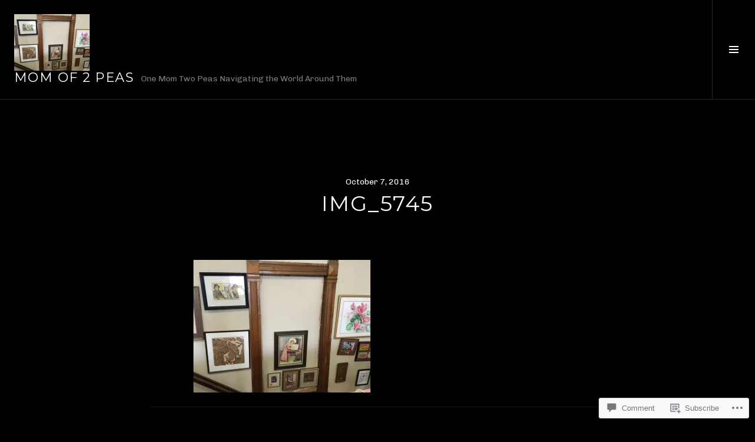

--- FILE ---
content_type: text/html; charset=UTF-8
request_url: https://momof2peas.com/img_5745/
body_size: 31095
content:
<!DOCTYPE html>
<html lang="en">
<head>
<meta charset="UTF-8">
<meta name="viewport" content="width=device-width, initial-scale=1">
<link rel="profile" href="http://gmpg.org/xfn/11">
<link rel="pingback" href="https://momof2peas.com/xmlrpc.php">

<title>img_5745 &#8211; Mom of 2 Peas</title>
<script type="text/javascript">
  WebFontConfig = {"google":{"families":["Montserrat:r:latin,latin-ext","Chivo:r,i,b,bi:latin,latin-ext"]},"api_url":"https:\/\/fonts-api.wp.com\/css"};
  (function() {
    var wf = document.createElement('script');
    wf.src = '/wp-content/plugins/custom-fonts/js/webfont.js';
    wf.type = 'text/javascript';
    wf.async = 'true';
    var s = document.getElementsByTagName('script')[0];
    s.parentNode.insertBefore(wf, s);
	})();
</script><style id="jetpack-custom-fonts-css">.wf-active body, .wf-active button, .wf-active input, .wf-active select, .wf-active textarea{font-family:"Chivo",sans-serif}.wf-active .site-description{font-family:"Chivo",sans-serif}.wf-active .page-links > .page-links-title{font-family:"Chivo",sans-serif}.wf-active .archive .taxonomy-description, .wf-active .search-results .page-title span{font-family:"Chivo",sans-serif}.wf-active .comment-reply-title small{font-family:"Chivo",sans-serif}.wf-active #comments #respond p.form-submit input#comment-submit{font-family:"Chivo",sans-serif}.wf-active h1, .wf-active h2:not(.site-description), .wf-active h3, .wf-active h4, .wf-active h5, .wf-active h6{font-family:"Montserrat",sans-serif;font-weight:400;font-style:normal}.wf-active h1{font-style:normal;font-weight:400}.wf-active h2:not(.site-description){font-style:normal;font-weight:400}.wf-active h3{font-style:normal;font-weight:400}.wf-active h4{font-style:normal;font-weight:400}.wf-active h5{font-style:normal;font-weight:400}.wf-active h6{font-style:normal;font-weight:400}.wf-active .site-title{font-weight:400;font-style:normal}.wf-active .menu-title{font-weight:400;font-style:normal}.wf-active .widget-title, .wf-active .widgettitle{font-weight:400;font-style:normal}.wf-active .entry-title, .wf-active .page-title{font-weight:400;font-style:normal}.wf-active .entry-author .author-heading{font-weight:400;font-style:normal}.wf-active .page-links{font-family:"Montserrat",sans-serif;font-style:normal;font-weight:400}.wf-active .archive .page-title, .wf-active .search-results .page-title{font-style:normal;font-weight:400}.wf-active .format-link .entry-title a:after{font-style:normal;font-weight:400}.wf-active .comment-reply-title, .wf-active .comments-title{font-weight:400;font-style:normal}.wf-active .comment #respond h3 small a, .wf-active .comment-reply-title a{font-weight:400;font-style:normal}.wf-active .comment-author{font-family:"Montserrat",sans-serif;font-weight:400;font-style:normal}.wf-active .no-comments{font-family:"Montserrat",sans-serif;font-weight:400;font-style:normal}.wf-active .hentry div#jp-relatedposts h3.jp-relatedposts-headline, .wf-active .hentry div.sharedaddy h3.sd-title{font-family:"Montserrat",sans-serif;font-weight:400;font-style:normal}.wf-active .widget_jetpack_display_posts_widget .jetpack-display-remote-posts h4{font-style:normal;font-weight:400}.wf-active .widget-grofile .widget-title{font-style:normal;font-weight:400}.wf-active .widget-grofile h4{font-style:normal;font-weight:400}.wf-active .widget_goodreads h2[class^="gr_custom_header"]{font-style:normal;font-weight:400}.wf-active .widget.top_rated .pd_top_rated_holder_posts > p{font-family:"Montserrat",sans-serif;font-style:normal;font-weight:400}@media screen and (max-width: 782px){.wf-active .page-title, .wf-active body.page .entry-title, .wf-active body.single .entry-title{font-style:normal;font-weight:400}}</style>
<meta name='robots' content='max-image-preview:large' />
<meta name="p:domain_verify" content="4452f2ec52309bc5522aa0344ca9ab41" />
<link rel="preconnect" href="https://fonts.wp.com" crossorigin>

<!-- Async WordPress.com Remote Login -->
<script id="wpcom_remote_login_js">
var wpcom_remote_login_extra_auth = '';
function wpcom_remote_login_remove_dom_node_id( element_id ) {
	var dom_node = document.getElementById( element_id );
	if ( dom_node ) { dom_node.parentNode.removeChild( dom_node ); }
}
function wpcom_remote_login_remove_dom_node_classes( class_name ) {
	var dom_nodes = document.querySelectorAll( '.' + class_name );
	for ( var i = 0; i < dom_nodes.length; i++ ) {
		dom_nodes[ i ].parentNode.removeChild( dom_nodes[ i ] );
	}
}
function wpcom_remote_login_final_cleanup() {
	wpcom_remote_login_remove_dom_node_classes( "wpcom_remote_login_msg" );
	wpcom_remote_login_remove_dom_node_id( "wpcom_remote_login_key" );
	wpcom_remote_login_remove_dom_node_id( "wpcom_remote_login_validate" );
	wpcom_remote_login_remove_dom_node_id( "wpcom_remote_login_js" );
	wpcom_remote_login_remove_dom_node_id( "wpcom_request_access_iframe" );
	wpcom_remote_login_remove_dom_node_id( "wpcom_request_access_styles" );
}

// Watch for messages back from the remote login
window.addEventListener( "message", function( e ) {
	if ( e.origin === "https://r-login.wordpress.com" ) {
		var data = {};
		try {
			data = JSON.parse( e.data );
		} catch( e ) {
			wpcom_remote_login_final_cleanup();
			return;
		}

		if ( data.msg === 'LOGIN' ) {
			// Clean up the login check iframe
			wpcom_remote_login_remove_dom_node_id( "wpcom_remote_login_key" );

			var id_regex = new RegExp( /^[0-9]+$/ );
			var token_regex = new RegExp( /^.*|.*|.*$/ );
			if (
				token_regex.test( data.token )
				&& id_regex.test( data.wpcomid )
			) {
				// We have everything we need to ask for a login
				var script = document.createElement( "script" );
				script.setAttribute( "id", "wpcom_remote_login_validate" );
				script.src = '/remote-login.php?wpcom_remote_login=validate'
					+ '&wpcomid=' + data.wpcomid
					+ '&token=' + encodeURIComponent( data.token )
					+ '&host=' + window.location.protocol
					+ '//' + window.location.hostname
					+ '&postid=7557'
					+ '&is_singular=';
				document.body.appendChild( script );
			}

			return;
		}

		// Safari ITP, not logged in, so redirect
		if ( data.msg === 'LOGIN-REDIRECT' ) {
			window.location = 'https://wordpress.com/log-in?redirect_to=' + window.location.href;
			return;
		}

		// Safari ITP, storage access failed, remove the request
		if ( data.msg === 'LOGIN-REMOVE' ) {
			var css_zap = 'html { -webkit-transition: margin-top 1s; transition: margin-top 1s; } /* 9001 */ html { margin-top: 0 !important; } * html body { margin-top: 0 !important; } @media screen and ( max-width: 782px ) { html { margin-top: 0 !important; } * html body { margin-top: 0 !important; } }';
			var style_zap = document.createElement( 'style' );
			style_zap.type = 'text/css';
			style_zap.appendChild( document.createTextNode( css_zap ) );
			document.body.appendChild( style_zap );

			var e = document.getElementById( 'wpcom_request_access_iframe' );
			e.parentNode.removeChild( e );

			document.cookie = 'wordpress_com_login_access=denied; path=/; max-age=31536000';

			return;
		}

		// Safari ITP
		if ( data.msg === 'REQUEST_ACCESS' ) {
			console.log( 'request access: safari' );

			// Check ITP iframe enable/disable knob
			if ( wpcom_remote_login_extra_auth !== 'safari_itp_iframe' ) {
				return;
			}

			// If we are in a "private window" there is no ITP.
			var private_window = false;
			try {
				var opendb = window.openDatabase( null, null, null, null );
			} catch( e ) {
				private_window = true;
			}

			if ( private_window ) {
				console.log( 'private window' );
				return;
			}

			var iframe = document.createElement( 'iframe' );
			iframe.id = 'wpcom_request_access_iframe';
			iframe.setAttribute( 'scrolling', 'no' );
			iframe.setAttribute( 'sandbox', 'allow-storage-access-by-user-activation allow-scripts allow-same-origin allow-top-navigation-by-user-activation' );
			iframe.src = 'https://r-login.wordpress.com/remote-login.php?wpcom_remote_login=request_access&origin=' + encodeURIComponent( data.origin ) + '&wpcomid=' + encodeURIComponent( data.wpcomid );

			var css = 'html { -webkit-transition: margin-top 1s; transition: margin-top 1s; } /* 9001 */ html { margin-top: 46px !important; } * html body { margin-top: 46px !important; } @media screen and ( max-width: 660px ) { html { margin-top: 71px !important; } * html body { margin-top: 71px !important; } #wpcom_request_access_iframe { display: block; height: 71px !important; } } #wpcom_request_access_iframe { border: 0px; height: 46px; position: fixed; top: 0; left: 0; width: 100%; min-width: 100%; z-index: 99999; background: #23282d; } ';

			var style = document.createElement( 'style' );
			style.type = 'text/css';
			style.id = 'wpcom_request_access_styles';
			style.appendChild( document.createTextNode( css ) );
			document.body.appendChild( style );

			document.body.appendChild( iframe );
		}

		if ( data.msg === 'DONE' ) {
			wpcom_remote_login_final_cleanup();
		}
	}
}, false );

// Inject the remote login iframe after the page has had a chance to load
// more critical resources
window.addEventListener( "DOMContentLoaded", function( e ) {
	var iframe = document.createElement( "iframe" );
	iframe.style.display = "none";
	iframe.setAttribute( "scrolling", "no" );
	iframe.setAttribute( "id", "wpcom_remote_login_key" );
	iframe.src = "https://r-login.wordpress.com/remote-login.php"
		+ "?wpcom_remote_login=key"
		+ "&origin=aHR0cHM6Ly9tb21vZjJwZWFzLmNvbQ%3D%3D"
		+ "&wpcomid=7051518"
		+ "&time=" + Math.floor( Date.now() / 1000 );
	document.body.appendChild( iframe );
}, false );
</script>
<link rel='dns-prefetch' href='//s0.wp.com' />
<link rel='dns-prefetch' href='//widgets.wp.com' />
<link rel='dns-prefetch' href='//fonts-api.wp.com' />
<link rel="alternate" type="application/rss+xml" title="Mom of 2 Peas &raquo; Feed" href="https://momof2peas.com/feed/" />
<link rel="alternate" type="application/rss+xml" title="Mom of 2 Peas &raquo; Comments Feed" href="https://momof2peas.com/comments/feed/" />
<link rel="alternate" type="application/rss+xml" title="Mom of 2 Peas &raquo; img_5745 Comments Feed" href="https://momof2peas.com/feed/?attachment_id=7557" />
	<script type="text/javascript">
		/* <![CDATA[ */
		function addLoadEvent(func) {
			var oldonload = window.onload;
			if (typeof window.onload != 'function') {
				window.onload = func;
			} else {
				window.onload = function () {
					oldonload();
					func();
				}
			}
		}
		/* ]]> */
	</script>
	<link crossorigin='anonymous' rel='stylesheet' id='all-css-0-1' href='/wp-content/mu-plugins/likes/jetpack-likes.css?m=1743883414i&cssminify=yes' type='text/css' media='all' />
<style id='wp-emoji-styles-inline-css'>

	img.wp-smiley, img.emoji {
		display: inline !important;
		border: none !important;
		box-shadow: none !important;
		height: 1em !important;
		width: 1em !important;
		margin: 0 0.07em !important;
		vertical-align: -0.1em !important;
		background: none !important;
		padding: 0 !important;
	}
/*# sourceURL=wp-emoji-styles-inline-css */
</style>
<link crossorigin='anonymous' rel='stylesheet' id='all-css-2-1' href='/wp-content/plugins/gutenberg-core/v22.2.0/build/styles/block-library/style.css?m=1764855221i&cssminify=yes' type='text/css' media='all' />
<style id='wp-block-library-inline-css'>
.has-text-align-justify {
	text-align:justify;
}
.has-text-align-justify{text-align:justify;}

/*# sourceURL=wp-block-library-inline-css */
</style><style id='global-styles-inline-css'>
:root{--wp--preset--aspect-ratio--square: 1;--wp--preset--aspect-ratio--4-3: 4/3;--wp--preset--aspect-ratio--3-4: 3/4;--wp--preset--aspect-ratio--3-2: 3/2;--wp--preset--aspect-ratio--2-3: 2/3;--wp--preset--aspect-ratio--16-9: 16/9;--wp--preset--aspect-ratio--9-16: 9/16;--wp--preset--color--black: #000000;--wp--preset--color--cyan-bluish-gray: #abb8c3;--wp--preset--color--white: #ffffff;--wp--preset--color--pale-pink: #f78da7;--wp--preset--color--vivid-red: #cf2e2e;--wp--preset--color--luminous-vivid-orange: #ff6900;--wp--preset--color--luminous-vivid-amber: #fcb900;--wp--preset--color--light-green-cyan: #7bdcb5;--wp--preset--color--vivid-green-cyan: #00d084;--wp--preset--color--pale-cyan-blue: #8ed1fc;--wp--preset--color--vivid-cyan-blue: #0693e3;--wp--preset--color--vivid-purple: #9b51e0;--wp--preset--gradient--vivid-cyan-blue-to-vivid-purple: linear-gradient(135deg,rgb(6,147,227) 0%,rgb(155,81,224) 100%);--wp--preset--gradient--light-green-cyan-to-vivid-green-cyan: linear-gradient(135deg,rgb(122,220,180) 0%,rgb(0,208,130) 100%);--wp--preset--gradient--luminous-vivid-amber-to-luminous-vivid-orange: linear-gradient(135deg,rgb(252,185,0) 0%,rgb(255,105,0) 100%);--wp--preset--gradient--luminous-vivid-orange-to-vivid-red: linear-gradient(135deg,rgb(255,105,0) 0%,rgb(207,46,46) 100%);--wp--preset--gradient--very-light-gray-to-cyan-bluish-gray: linear-gradient(135deg,rgb(238,238,238) 0%,rgb(169,184,195) 100%);--wp--preset--gradient--cool-to-warm-spectrum: linear-gradient(135deg,rgb(74,234,220) 0%,rgb(151,120,209) 20%,rgb(207,42,186) 40%,rgb(238,44,130) 60%,rgb(251,105,98) 80%,rgb(254,248,76) 100%);--wp--preset--gradient--blush-light-purple: linear-gradient(135deg,rgb(255,206,236) 0%,rgb(152,150,240) 100%);--wp--preset--gradient--blush-bordeaux: linear-gradient(135deg,rgb(254,205,165) 0%,rgb(254,45,45) 50%,rgb(107,0,62) 100%);--wp--preset--gradient--luminous-dusk: linear-gradient(135deg,rgb(255,203,112) 0%,rgb(199,81,192) 50%,rgb(65,88,208) 100%);--wp--preset--gradient--pale-ocean: linear-gradient(135deg,rgb(255,245,203) 0%,rgb(182,227,212) 50%,rgb(51,167,181) 100%);--wp--preset--gradient--electric-grass: linear-gradient(135deg,rgb(202,248,128) 0%,rgb(113,206,126) 100%);--wp--preset--gradient--midnight: linear-gradient(135deg,rgb(2,3,129) 0%,rgb(40,116,252) 100%);--wp--preset--font-size--small: 13px;--wp--preset--font-size--medium: 20px;--wp--preset--font-size--large: 36px;--wp--preset--font-size--x-large: 42px;--wp--preset--font-family--albert-sans: 'Albert Sans', sans-serif;--wp--preset--font-family--alegreya: Alegreya, serif;--wp--preset--font-family--arvo: Arvo, serif;--wp--preset--font-family--bodoni-moda: 'Bodoni Moda', serif;--wp--preset--font-family--bricolage-grotesque: 'Bricolage Grotesque', sans-serif;--wp--preset--font-family--cabin: Cabin, sans-serif;--wp--preset--font-family--chivo: Chivo, sans-serif;--wp--preset--font-family--commissioner: Commissioner, sans-serif;--wp--preset--font-family--cormorant: Cormorant, serif;--wp--preset--font-family--courier-prime: 'Courier Prime', monospace;--wp--preset--font-family--crimson-pro: 'Crimson Pro', serif;--wp--preset--font-family--dm-mono: 'DM Mono', monospace;--wp--preset--font-family--dm-sans: 'DM Sans', sans-serif;--wp--preset--font-family--dm-serif-display: 'DM Serif Display', serif;--wp--preset--font-family--domine: Domine, serif;--wp--preset--font-family--eb-garamond: 'EB Garamond', serif;--wp--preset--font-family--epilogue: Epilogue, sans-serif;--wp--preset--font-family--fahkwang: Fahkwang, sans-serif;--wp--preset--font-family--figtree: Figtree, sans-serif;--wp--preset--font-family--fira-sans: 'Fira Sans', sans-serif;--wp--preset--font-family--fjalla-one: 'Fjalla One', sans-serif;--wp--preset--font-family--fraunces: Fraunces, serif;--wp--preset--font-family--gabarito: Gabarito, system-ui;--wp--preset--font-family--ibm-plex-mono: 'IBM Plex Mono', monospace;--wp--preset--font-family--ibm-plex-sans: 'IBM Plex Sans', sans-serif;--wp--preset--font-family--ibarra-real-nova: 'Ibarra Real Nova', serif;--wp--preset--font-family--instrument-serif: 'Instrument Serif', serif;--wp--preset--font-family--inter: Inter, sans-serif;--wp--preset--font-family--josefin-sans: 'Josefin Sans', sans-serif;--wp--preset--font-family--jost: Jost, sans-serif;--wp--preset--font-family--libre-baskerville: 'Libre Baskerville', serif;--wp--preset--font-family--libre-franklin: 'Libre Franklin', sans-serif;--wp--preset--font-family--literata: Literata, serif;--wp--preset--font-family--lora: Lora, serif;--wp--preset--font-family--merriweather: Merriweather, serif;--wp--preset--font-family--montserrat: Montserrat, sans-serif;--wp--preset--font-family--newsreader: Newsreader, serif;--wp--preset--font-family--noto-sans-mono: 'Noto Sans Mono', sans-serif;--wp--preset--font-family--nunito: Nunito, sans-serif;--wp--preset--font-family--open-sans: 'Open Sans', sans-serif;--wp--preset--font-family--overpass: Overpass, sans-serif;--wp--preset--font-family--pt-serif: 'PT Serif', serif;--wp--preset--font-family--petrona: Petrona, serif;--wp--preset--font-family--piazzolla: Piazzolla, serif;--wp--preset--font-family--playfair-display: 'Playfair Display', serif;--wp--preset--font-family--plus-jakarta-sans: 'Plus Jakarta Sans', sans-serif;--wp--preset--font-family--poppins: Poppins, sans-serif;--wp--preset--font-family--raleway: Raleway, sans-serif;--wp--preset--font-family--roboto: Roboto, sans-serif;--wp--preset--font-family--roboto-slab: 'Roboto Slab', serif;--wp--preset--font-family--rubik: Rubik, sans-serif;--wp--preset--font-family--rufina: Rufina, serif;--wp--preset--font-family--sora: Sora, sans-serif;--wp--preset--font-family--source-sans-3: 'Source Sans 3', sans-serif;--wp--preset--font-family--source-serif-4: 'Source Serif 4', serif;--wp--preset--font-family--space-mono: 'Space Mono', monospace;--wp--preset--font-family--syne: Syne, sans-serif;--wp--preset--font-family--texturina: Texturina, serif;--wp--preset--font-family--urbanist: Urbanist, sans-serif;--wp--preset--font-family--work-sans: 'Work Sans', sans-serif;--wp--preset--spacing--20: 0.44rem;--wp--preset--spacing--30: 0.67rem;--wp--preset--spacing--40: 1rem;--wp--preset--spacing--50: 1.5rem;--wp--preset--spacing--60: 2.25rem;--wp--preset--spacing--70: 3.38rem;--wp--preset--spacing--80: 5.06rem;--wp--preset--shadow--natural: 6px 6px 9px rgba(0, 0, 0, 0.2);--wp--preset--shadow--deep: 12px 12px 50px rgba(0, 0, 0, 0.4);--wp--preset--shadow--sharp: 6px 6px 0px rgba(0, 0, 0, 0.2);--wp--preset--shadow--outlined: 6px 6px 0px -3px rgb(255, 255, 255), 6px 6px rgb(0, 0, 0);--wp--preset--shadow--crisp: 6px 6px 0px rgb(0, 0, 0);}:where(.is-layout-flex){gap: 0.5em;}:where(.is-layout-grid){gap: 0.5em;}body .is-layout-flex{display: flex;}.is-layout-flex{flex-wrap: wrap;align-items: center;}.is-layout-flex > :is(*, div){margin: 0;}body .is-layout-grid{display: grid;}.is-layout-grid > :is(*, div){margin: 0;}:where(.wp-block-columns.is-layout-flex){gap: 2em;}:where(.wp-block-columns.is-layout-grid){gap: 2em;}:where(.wp-block-post-template.is-layout-flex){gap: 1.25em;}:where(.wp-block-post-template.is-layout-grid){gap: 1.25em;}.has-black-color{color: var(--wp--preset--color--black) !important;}.has-cyan-bluish-gray-color{color: var(--wp--preset--color--cyan-bluish-gray) !important;}.has-white-color{color: var(--wp--preset--color--white) !important;}.has-pale-pink-color{color: var(--wp--preset--color--pale-pink) !important;}.has-vivid-red-color{color: var(--wp--preset--color--vivid-red) !important;}.has-luminous-vivid-orange-color{color: var(--wp--preset--color--luminous-vivid-orange) !important;}.has-luminous-vivid-amber-color{color: var(--wp--preset--color--luminous-vivid-amber) !important;}.has-light-green-cyan-color{color: var(--wp--preset--color--light-green-cyan) !important;}.has-vivid-green-cyan-color{color: var(--wp--preset--color--vivid-green-cyan) !important;}.has-pale-cyan-blue-color{color: var(--wp--preset--color--pale-cyan-blue) !important;}.has-vivid-cyan-blue-color{color: var(--wp--preset--color--vivid-cyan-blue) !important;}.has-vivid-purple-color{color: var(--wp--preset--color--vivid-purple) !important;}.has-black-background-color{background-color: var(--wp--preset--color--black) !important;}.has-cyan-bluish-gray-background-color{background-color: var(--wp--preset--color--cyan-bluish-gray) !important;}.has-white-background-color{background-color: var(--wp--preset--color--white) !important;}.has-pale-pink-background-color{background-color: var(--wp--preset--color--pale-pink) !important;}.has-vivid-red-background-color{background-color: var(--wp--preset--color--vivid-red) !important;}.has-luminous-vivid-orange-background-color{background-color: var(--wp--preset--color--luminous-vivid-orange) !important;}.has-luminous-vivid-amber-background-color{background-color: var(--wp--preset--color--luminous-vivid-amber) !important;}.has-light-green-cyan-background-color{background-color: var(--wp--preset--color--light-green-cyan) !important;}.has-vivid-green-cyan-background-color{background-color: var(--wp--preset--color--vivid-green-cyan) !important;}.has-pale-cyan-blue-background-color{background-color: var(--wp--preset--color--pale-cyan-blue) !important;}.has-vivid-cyan-blue-background-color{background-color: var(--wp--preset--color--vivid-cyan-blue) !important;}.has-vivid-purple-background-color{background-color: var(--wp--preset--color--vivid-purple) !important;}.has-black-border-color{border-color: var(--wp--preset--color--black) !important;}.has-cyan-bluish-gray-border-color{border-color: var(--wp--preset--color--cyan-bluish-gray) !important;}.has-white-border-color{border-color: var(--wp--preset--color--white) !important;}.has-pale-pink-border-color{border-color: var(--wp--preset--color--pale-pink) !important;}.has-vivid-red-border-color{border-color: var(--wp--preset--color--vivid-red) !important;}.has-luminous-vivid-orange-border-color{border-color: var(--wp--preset--color--luminous-vivid-orange) !important;}.has-luminous-vivid-amber-border-color{border-color: var(--wp--preset--color--luminous-vivid-amber) !important;}.has-light-green-cyan-border-color{border-color: var(--wp--preset--color--light-green-cyan) !important;}.has-vivid-green-cyan-border-color{border-color: var(--wp--preset--color--vivid-green-cyan) !important;}.has-pale-cyan-blue-border-color{border-color: var(--wp--preset--color--pale-cyan-blue) !important;}.has-vivid-cyan-blue-border-color{border-color: var(--wp--preset--color--vivid-cyan-blue) !important;}.has-vivid-purple-border-color{border-color: var(--wp--preset--color--vivid-purple) !important;}.has-vivid-cyan-blue-to-vivid-purple-gradient-background{background: var(--wp--preset--gradient--vivid-cyan-blue-to-vivid-purple) !important;}.has-light-green-cyan-to-vivid-green-cyan-gradient-background{background: var(--wp--preset--gradient--light-green-cyan-to-vivid-green-cyan) !important;}.has-luminous-vivid-amber-to-luminous-vivid-orange-gradient-background{background: var(--wp--preset--gradient--luminous-vivid-amber-to-luminous-vivid-orange) !important;}.has-luminous-vivid-orange-to-vivid-red-gradient-background{background: var(--wp--preset--gradient--luminous-vivid-orange-to-vivid-red) !important;}.has-very-light-gray-to-cyan-bluish-gray-gradient-background{background: var(--wp--preset--gradient--very-light-gray-to-cyan-bluish-gray) !important;}.has-cool-to-warm-spectrum-gradient-background{background: var(--wp--preset--gradient--cool-to-warm-spectrum) !important;}.has-blush-light-purple-gradient-background{background: var(--wp--preset--gradient--blush-light-purple) !important;}.has-blush-bordeaux-gradient-background{background: var(--wp--preset--gradient--blush-bordeaux) !important;}.has-luminous-dusk-gradient-background{background: var(--wp--preset--gradient--luminous-dusk) !important;}.has-pale-ocean-gradient-background{background: var(--wp--preset--gradient--pale-ocean) !important;}.has-electric-grass-gradient-background{background: var(--wp--preset--gradient--electric-grass) !important;}.has-midnight-gradient-background{background: var(--wp--preset--gradient--midnight) !important;}.has-small-font-size{font-size: var(--wp--preset--font-size--small) !important;}.has-medium-font-size{font-size: var(--wp--preset--font-size--medium) !important;}.has-large-font-size{font-size: var(--wp--preset--font-size--large) !important;}.has-x-large-font-size{font-size: var(--wp--preset--font-size--x-large) !important;}.has-albert-sans-font-family{font-family: var(--wp--preset--font-family--albert-sans) !important;}.has-alegreya-font-family{font-family: var(--wp--preset--font-family--alegreya) !important;}.has-arvo-font-family{font-family: var(--wp--preset--font-family--arvo) !important;}.has-bodoni-moda-font-family{font-family: var(--wp--preset--font-family--bodoni-moda) !important;}.has-bricolage-grotesque-font-family{font-family: var(--wp--preset--font-family--bricolage-grotesque) !important;}.has-cabin-font-family{font-family: var(--wp--preset--font-family--cabin) !important;}.has-chivo-font-family{font-family: var(--wp--preset--font-family--chivo) !important;}.has-commissioner-font-family{font-family: var(--wp--preset--font-family--commissioner) !important;}.has-cormorant-font-family{font-family: var(--wp--preset--font-family--cormorant) !important;}.has-courier-prime-font-family{font-family: var(--wp--preset--font-family--courier-prime) !important;}.has-crimson-pro-font-family{font-family: var(--wp--preset--font-family--crimson-pro) !important;}.has-dm-mono-font-family{font-family: var(--wp--preset--font-family--dm-mono) !important;}.has-dm-sans-font-family{font-family: var(--wp--preset--font-family--dm-sans) !important;}.has-dm-serif-display-font-family{font-family: var(--wp--preset--font-family--dm-serif-display) !important;}.has-domine-font-family{font-family: var(--wp--preset--font-family--domine) !important;}.has-eb-garamond-font-family{font-family: var(--wp--preset--font-family--eb-garamond) !important;}.has-epilogue-font-family{font-family: var(--wp--preset--font-family--epilogue) !important;}.has-fahkwang-font-family{font-family: var(--wp--preset--font-family--fahkwang) !important;}.has-figtree-font-family{font-family: var(--wp--preset--font-family--figtree) !important;}.has-fira-sans-font-family{font-family: var(--wp--preset--font-family--fira-sans) !important;}.has-fjalla-one-font-family{font-family: var(--wp--preset--font-family--fjalla-one) !important;}.has-fraunces-font-family{font-family: var(--wp--preset--font-family--fraunces) !important;}.has-gabarito-font-family{font-family: var(--wp--preset--font-family--gabarito) !important;}.has-ibm-plex-mono-font-family{font-family: var(--wp--preset--font-family--ibm-plex-mono) !important;}.has-ibm-plex-sans-font-family{font-family: var(--wp--preset--font-family--ibm-plex-sans) !important;}.has-ibarra-real-nova-font-family{font-family: var(--wp--preset--font-family--ibarra-real-nova) !important;}.has-instrument-serif-font-family{font-family: var(--wp--preset--font-family--instrument-serif) !important;}.has-inter-font-family{font-family: var(--wp--preset--font-family--inter) !important;}.has-josefin-sans-font-family{font-family: var(--wp--preset--font-family--josefin-sans) !important;}.has-jost-font-family{font-family: var(--wp--preset--font-family--jost) !important;}.has-libre-baskerville-font-family{font-family: var(--wp--preset--font-family--libre-baskerville) !important;}.has-libre-franklin-font-family{font-family: var(--wp--preset--font-family--libre-franklin) !important;}.has-literata-font-family{font-family: var(--wp--preset--font-family--literata) !important;}.has-lora-font-family{font-family: var(--wp--preset--font-family--lora) !important;}.has-merriweather-font-family{font-family: var(--wp--preset--font-family--merriweather) !important;}.has-montserrat-font-family{font-family: var(--wp--preset--font-family--montserrat) !important;}.has-newsreader-font-family{font-family: var(--wp--preset--font-family--newsreader) !important;}.has-noto-sans-mono-font-family{font-family: var(--wp--preset--font-family--noto-sans-mono) !important;}.has-nunito-font-family{font-family: var(--wp--preset--font-family--nunito) !important;}.has-open-sans-font-family{font-family: var(--wp--preset--font-family--open-sans) !important;}.has-overpass-font-family{font-family: var(--wp--preset--font-family--overpass) !important;}.has-pt-serif-font-family{font-family: var(--wp--preset--font-family--pt-serif) !important;}.has-petrona-font-family{font-family: var(--wp--preset--font-family--petrona) !important;}.has-piazzolla-font-family{font-family: var(--wp--preset--font-family--piazzolla) !important;}.has-playfair-display-font-family{font-family: var(--wp--preset--font-family--playfair-display) !important;}.has-plus-jakarta-sans-font-family{font-family: var(--wp--preset--font-family--plus-jakarta-sans) !important;}.has-poppins-font-family{font-family: var(--wp--preset--font-family--poppins) !important;}.has-raleway-font-family{font-family: var(--wp--preset--font-family--raleway) !important;}.has-roboto-font-family{font-family: var(--wp--preset--font-family--roboto) !important;}.has-roboto-slab-font-family{font-family: var(--wp--preset--font-family--roboto-slab) !important;}.has-rubik-font-family{font-family: var(--wp--preset--font-family--rubik) !important;}.has-rufina-font-family{font-family: var(--wp--preset--font-family--rufina) !important;}.has-sora-font-family{font-family: var(--wp--preset--font-family--sora) !important;}.has-source-sans-3-font-family{font-family: var(--wp--preset--font-family--source-sans-3) !important;}.has-source-serif-4-font-family{font-family: var(--wp--preset--font-family--source-serif-4) !important;}.has-space-mono-font-family{font-family: var(--wp--preset--font-family--space-mono) !important;}.has-syne-font-family{font-family: var(--wp--preset--font-family--syne) !important;}.has-texturina-font-family{font-family: var(--wp--preset--font-family--texturina) !important;}.has-urbanist-font-family{font-family: var(--wp--preset--font-family--urbanist) !important;}.has-work-sans-font-family{font-family: var(--wp--preset--font-family--work-sans) !important;}
/*# sourceURL=global-styles-inline-css */
</style>

<style id='classic-theme-styles-inline-css'>
/*! This file is auto-generated */
.wp-block-button__link{color:#fff;background-color:#32373c;border-radius:9999px;box-shadow:none;text-decoration:none;padding:calc(.667em + 2px) calc(1.333em + 2px);font-size:1.125em}.wp-block-file__button{background:#32373c;color:#fff;text-decoration:none}
/*# sourceURL=/wp-includes/css/classic-themes.min.css */
</style>
<link crossorigin='anonymous' rel='stylesheet' id='all-css-4-1' href='/_static/??-eJx9jkEOwjAMBD9EcMqBckE8BSWpBSl1EsVO+/26qrgA4mLJuzv2wlJMyEkwCVAzZWqPmBhCrqg6FSegCcIhOpyQNHYMzAf4jS1FGeN9qchsdFJsZOSpIP/jRpTiwsuotJ/YDaCc09u8z5iGXME1yeREYvjCgGsA3+I0wIzV62sVt878uW9lbnTt+rO1p76zl3EFmp5j4Q==&cssminify=yes' type='text/css' media='all' />
<link rel='stylesheet' id='verbum-gutenberg-css-css' href='https://widgets.wp.com/verbum-block-editor/block-editor.css?ver=1738686361' media='all' />
<link crossorigin='anonymous' rel='stylesheet' id='all-css-6-1' href='/wp-content/mu-plugins/jetpack-plugin/moon/_inc/genericons/genericons/genericons.css?m=1753284714i&cssminify=yes' type='text/css' media='all' />
<link rel='stylesheet' id='boardwalk-source-code-pro-css' href='https://fonts-api.wp.com/css?family=Source+Code+Pro%3A400%2C700&#038;subset=latin%2Clatin-ext&#038;ver=6.9-RC2-61304' media='all' />
<link crossorigin='anonymous' rel='stylesheet' id='all-css-8-1' href='/wp-content/themes/pub/boardwalk/inc/style-wpcom.css?m=1513616327i&cssminify=yes' type='text/css' media='all' />
<style id='jetpack_facebook_likebox-inline-css'>
.widget_facebook_likebox {
	overflow: hidden;
}

/*# sourceURL=/wp-content/mu-plugins/jetpack-plugin/moon/modules/widgets/facebook-likebox/style.css */
</style>
<link crossorigin='anonymous' rel='stylesheet' id='all-css-10-1' href='/_static/??-eJzTLy/QTc7PK0nNK9HPLdUtyClNz8wr1i9KTcrJTwcy0/WTi5G5ekCujj52Temp+bo5+cmJJZn5eSgc3bScxMwikFb7XFtDE1NLExMLc0OTLACohS2q&cssminify=yes' type='text/css' media='all' />
<link crossorigin='anonymous' rel='stylesheet' id='print-css-11-1' href='/wp-content/mu-plugins/global-print/global-print.css?m=1465851035i&cssminify=yes' type='text/css' media='print' />
<link crossorigin='anonymous' rel='stylesheet' id='all-css-12-1' href='/_static/??-eJzTLy/QTc7PK0nNK9EvyUjNTS3WLyhN0k/KTyxKKU/MydYvLqnMSdVLLi7W0ceuNLk0KTOZWGWZeVCluuUFyfm5IA32ubaG5mYGxubGpsaWWQBb+jSE&cssminify=yes' type='text/css' media='all' />
<style id='jetpack-global-styles-frontend-style-inline-css'>
:root { --font-headings: unset; --font-base: unset; --font-headings-default: -apple-system,BlinkMacSystemFont,"Segoe UI",Roboto,Oxygen-Sans,Ubuntu,Cantarell,"Helvetica Neue",sans-serif; --font-base-default: -apple-system,BlinkMacSystemFont,"Segoe UI",Roboto,Oxygen-Sans,Ubuntu,Cantarell,"Helvetica Neue",sans-serif;}
/*# sourceURL=jetpack-global-styles-frontend-style-inline-css */
</style>
<link crossorigin='anonymous' rel='stylesheet' id='all-css-14-1' href='/_static/??-eJyNjcEKwjAQRH/IuFQj9SJ+isRsSLZusqWbUPx7W+lFBPEyzMDMPJhH46XUUCrkZkZukYrCEOro/GPLkEVWwcZBQZObAjrE59tSiXuvuoP/n25UPKh4cmxYouhH+HqrKeSFmyxElrvjX7iZMIaqsFQ2b+JEaFxBw6R13V7zpetPx8PZ9p0dXpQMX7Y=&cssminify=yes' type='text/css' media='all' />
<script type="text/javascript" id="wpcom-actionbar-placeholder-js-extra">
/* <![CDATA[ */
var actionbardata = {"siteID":"7051518","postID":"7557","siteURL":"https://momof2peas.com","xhrURL":"https://momof2peas.com/wp-admin/admin-ajax.php","nonce":"b199b3234a","isLoggedIn":"","statusMessage":"","subsEmailDefault":"instantly","proxyScriptUrl":"https://s0.wp.com/wp-content/js/wpcom-proxy-request.js?m=1513050504i&amp;ver=20211021","shortlink":"https://wp.me/atAqa-1XT","i18n":{"followedText":"New posts from this site will now appear in your \u003Ca href=\"https://wordpress.com/reader\"\u003EReader\u003C/a\u003E","foldBar":"Collapse this bar","unfoldBar":"Expand this bar","shortLinkCopied":"Shortlink copied to clipboard."}};
//# sourceURL=wpcom-actionbar-placeholder-js-extra
/* ]]> */
</script>
<script type="text/javascript" id="jetpack-mu-wpcom-settings-js-before">
/* <![CDATA[ */
var JETPACK_MU_WPCOM_SETTINGS = {"assetsUrl":"https://s0.wp.com/wp-content/mu-plugins/jetpack-mu-wpcom-plugin/moon/jetpack_vendor/automattic/jetpack-mu-wpcom/src/build/"};
//# sourceURL=jetpack-mu-wpcom-settings-js-before
/* ]]> */
</script>
<script crossorigin='anonymous' type='text/javascript'  src='/_static/??-eJzTLy/QTc7PK0nNK9HPKtYvyinRLSjKr6jUyyrW0QfKZeYl55SmpBaDJLMKS1OLKqGUXm5mHkFFurmZ6UWJJalQxfa5tobmRgamxgZmFpZZACbyLJI='></script>
<script type="text/javascript" id="rlt-proxy-js-after">
/* <![CDATA[ */
	rltInitialize( {"token":null,"iframeOrigins":["https:\/\/widgets.wp.com"]} );
//# sourceURL=rlt-proxy-js-after
/* ]]> */
</script>
<script type="text/javascript" id="pace-completion-simulator-js-after">
/* <![CDATA[ */
document.addEventListener("DOMContentLoaded", function() {
			document.body.classList.add( "pace-done" );
			document.body.classList.remove( "pace-running" );
		});
//# sourceURL=pace-completion-simulator-js-after
/* ]]> */
</script>
<link rel="EditURI" type="application/rsd+xml" title="RSD" href="https://momof2peas.wordpress.com/xmlrpc.php?rsd" />
<meta name="generator" content="WordPress.com" />
<link rel="canonical" href="https://momof2peas.com/img_5745/" />
<link rel='shortlink' href='https://wp.me/atAqa-1XT' />
<link rel="alternate" type="application/json+oembed" href="https://public-api.wordpress.com/oembed/?format=json&amp;url=https%3A%2F%2Fmomof2peas.com%2Fimg_5745%2F&amp;for=wpcom-auto-discovery" /><link rel="alternate" type="application/xml+oembed" href="https://public-api.wordpress.com/oembed/?format=xml&amp;url=https%3A%2F%2Fmomof2peas.com%2Fimg_5745%2F&amp;for=wpcom-auto-discovery" />
<!-- Jetpack Open Graph Tags -->
<meta property="og:type" content="article" />
<meta property="og:title" content="img_5745" />
<meta property="og:url" content="https://momof2peas.com/img_5745/" />
<meta property="og:description" content="Visit the post for more." />
<meta property="article:published_time" content="2016-10-08T02:32:51+00:00" />
<meta property="article:modified_time" content="2016-10-08T02:32:51+00:00" />
<meta property="og:site_name" content="Mom of 2 Peas" />
<meta property="og:image" content="https://momof2peas.com/wp-content/uploads/2016/10/img_5745.jpg" />
<meta property="og:image:alt" content="" />
<meta property="og:locale" content="en_US" />
<meta property="article:publisher" content="https://www.facebook.com/WordPresscom" />
<meta name="twitter:creator" content="@momof2peas" />
<meta name="twitter:site" content="@momof2peas" />
<meta name="twitter:text:title" content="img_5745" />
<meta name="twitter:image" content="https://i0.wp.com/momof2peas.com/wp-content/uploads/2016/10/img_5745.jpg?fit=1200%2C900&#038;ssl=1&#038;w=640" />
<meta name="twitter:card" content="summary_large_image" />
<meta name="twitter:description" content="Post by @momof2peas." />

<!-- End Jetpack Open Graph Tags -->
<link rel="shortcut icon" type="image/x-icon" href="https://secure.gravatar.com/blavatar/3a1ffc5904e1db1664e4da347051926df8b3dc9a3b895c2393a8ccfb873d1933?s=32" sizes="16x16" />
<link rel="icon" type="image/x-icon" href="https://secure.gravatar.com/blavatar/3a1ffc5904e1db1664e4da347051926df8b3dc9a3b895c2393a8ccfb873d1933?s=32" sizes="16x16" />
<link rel="apple-touch-icon" href="https://secure.gravatar.com/blavatar/3a1ffc5904e1db1664e4da347051926df8b3dc9a3b895c2393a8ccfb873d1933?s=114" />
<link rel='openid.server' href='https://momof2peas.com/?openidserver=1' />
<link rel='openid.delegate' href='https://momof2peas.com/' />
<link rel="search" type="application/opensearchdescription+xml" href="https://momof2peas.com/osd.xml" title="Mom of 2 Peas" />
<link rel="search" type="application/opensearchdescription+xml" href="https://s1.wp.com/opensearch.xml" title="WordPress.com" />
<style type="text/css">.recentcomments a{display:inline !important;padding:0 !important;margin:0 !important;}</style>		<style type="text/css">
			.recentcomments a {
				display: inline !important;
				padding: 0 !important;
				margin: 0 !important;
			}

			table.recentcommentsavatartop img.avatar, table.recentcommentsavatarend img.avatar {
				border: 0px;
				margin: 0;
			}

			table.recentcommentsavatartop a, table.recentcommentsavatarend a {
				border: 0px !important;
				background-color: transparent !important;
			}

			td.recentcommentsavatarend, td.recentcommentsavatartop {
				padding: 0px 0px 1px 0px;
				margin: 0px;
			}

			td.recentcommentstextend {
				border: none !important;
				padding: 0px 0px 2px 10px;
			}

			.rtl td.recentcommentstextend {
				padding: 0px 10px 2px 0px;
			}

			td.recentcommentstexttop {
				border: none;
				padding: 0px 0px 0px 10px;
			}

			.rtl td.recentcommentstexttop {
				padding: 0px 10px 0px 0px;
			}
		</style>
		<meta name="description" content="One Mom Two Peas Navigating the World Around Them" />
<style type="text/css" id="custom-colors-css">	#comments #respond p.form-submit input#comment-submit,
	.widget_flickr #flickr_badge_uber_wrapper td a:last-child {
		background: rgba(0, 0, 0, 0.6) !important;
		color: #fff !important;
	}
	#comments #respond p.form-submit input#comment-submit:hover,
	#comments #respond p.form-submit input#comment-submit:focus,
	#comments #respond p.form-submit input#comment-submit:active,
	.widget_flickr #flickr_badge_uber_wrapper td a:last-child:hover,
	.widget_flickr #flickr_badge_uber_wrapper td a:last-child:focus,
	.widget_flickr #flickr_badge_uber_wrapper td a:last-child:active {
		color: #fff !important;
	}
button:hover,
		button:focus,
		button:active,
		input[type="button"]:hover,
		input[type="button"]:focus,
		input[type="button"]:active,
		input[type="reset"]:hover,
		input[type="reset"]:focus,
		input[type="reset"]:active,
		input[type="submit"]:hover,
		input[type="submit"]:focus,
		input[type="submit"]:active,
		.entry-media,
		body.page .entry-thumbnail,
		body.single .entry-thumbnail,
		.format-gallery .gallery,
		.format-gallery .tiled-gallery,
		.site-content .format-gallery .jetpack-slideshow-window,
		.site-content .format-gallery .tiled-gallery-caption,
		.comment-reply-title a:hover,
		.comment-reply-title a:focus,
		.comment-reply-title a:active,
		.site-content .jetpack-slideshow-window,
		.widget_akismet_widget .a-stats a:hover { background-color: #FFFFFF;}
.format-gallery .gallery,
		.format-gallery .gallery .gallery-item,
		.format-gallery .tiled-gallery,
		.site-content .format-gallery .jetpack-slideshow-window,
		.site-content .jetpack-slideshow-window { border-color: #FFFFFF;}
abbr,
		acronym,
		a:hover,
		a:focus,
		a:active,
		.entry-author .author-link a:hover,
		.entry-author .author-link a:focus,
		.entry-author .author-link a:active { border-bottom-color: #FFFFFF;}
div#actionbar .actnbr-notice form input { color: #000000;}
body,
		button,
		input,
		textarea,
		input[type="text"],
		input[type="email"],
		input[type="url"],
		input[type="password"],
		input[type="search"],
		textarea,
		.site-header,
		.site-title,
		a:hover,
		a:focus,
		a:active,
		.dropdown-toggle:after,
		.social-navigation a,
		.post-navigation a,
		.paging-navigation a,
		.sidebar-toggle,
		.sidebar-toggle.toggle-on,
		.sidebar-toggle.toggle-on:focus,
		.widget_tag_cloud a:hover,
		.widget_tag_cloud a:focus,
		.widget_tag_cloud a:active,
		.entry-author a:hover,
		.entry-author a:focus,
		.entry-author a:active,
		.entry-footer a:hover,
		.entry-footer a:focus,
		.entry-footer a:active,
		.entry-author .author-heading,
		.entry-author .author-link a:hover,
		.entry-author .author-link a:focus,
		.entry-author .author-link a:active,
		.page-links a,
		.comment-author,
		.comment-metadata a:hover,
		.comment-metadata a:focus,
		.comment-metadata a:active,
		#infinite-handle,
		#infinite-handle:before,
		.widget-grofile .grofile-meta h4 a,
		#comments #respond .comment-form-fields p.comment-form-posting-as,
		#comments #respond .comment-form-fields p.comment-form-log-out,
		#comments #respond #comment-form-identity #comment-form-nascar p,
		#comments #respond #comment-form-load-service p,
		#comments #respond #comment-form-comment textarea,
		#comments #comment-form-share-text-padder textarea,
		#comments #respond .comment-form-fields label,
		#comments #respond .comment-form-fields label span.required,
		#comments #respond .comment-form-fields label span.nopublish,
		#comments #respond .comment-form-fields div.comment-form-input input,
		#comments #respond .comment-form-service a:hover,
		#comments #respond .comment-form-service a:focus,
		#comments #respond .comment-form-service a:active,
		.widget_authors > ul > li > a:hover,
		.widget_authors > ul > li > a:focus,
		.widget_authors > ul > li > a:active,
		.widget_goodreads h2[class^="gr_custom_header"] a,
		.widget_goodreads div[class^="gr_custom_container"] div[class^="gr_custom_author"] a:hover,
		.widget_goodreads div[class^="gr_custom_container"] div[class^="gr_custom_author"] a:focus,
		.widget_goodreads div[class^="gr_custom_container"] div[class^="gr_custom_author"] a:active,
		.wp_widget_tag_cloud a:hover,
		.wp_widget_tag_cloud a:focus,
		.wp_widget_tag_cloud a:active { color: #FFFFFF;}
::input-placeholder { color: #FFFFFF;}
::-webkit-input-placeholder { color: #FFFFFF;}
:-moz-placeholder { color: #FFFFFF;}
::-moz-placeholder { color: #FFFFFF;}
::-ms-input-placeholder { color: #FFFFFF;}
.archive .hentry:not(.has-post-thumbnail) a,
		.blog .hentry:not(.has-post-thumbnail) a,
		.search-results .hentry:not(.has-post-thumbnail) a { color: #000000;}
.hentry:not(.has-post-thumbnail) .entry-header a:focus { outline-color: #000000;}
body,
		.widget thead,
		.comment input[type="text"],
		.comment input[type="email"],
		.comment input[type="url"],
		.comment input[type="password"],
		.comment input[type="search"],
		.comment textarea,
		.widget input[type="text"],
		.widget input[type="email"],
		.widget input[type="url"],
		.widget input[type="password"],
		.widget input[type="search"],
		.widget textarea,
		.search-form.hover:before,
		.widget .search-form:before,
		.site-header,
		.site-footer,
		.dropdown-toggle:hover,
		.dropdown-toggle:focus,
		.dropdown-toggle:active,
		.social-navigation a,
		.paging-navigation a,
		.sidebar-toggle,
		.widget_tag_cloud a:hover,
		.widget_tag_cloud a:focus,
		.widget_tag_cloud a:active,
		.page-links a,
		.archive .page-header,
		.search-results .page-header,
		#comments #respond,
		.comment-respond,
		.infinity-success .site-main,
		.site-main .infinite-loader,
		#infinite-handle,
		.site-content .tiled-gallery-caption,
		#comments .comment #respond #comment-form-comment,
		#comments .comment #comment-form-share-text-padder,
		#comments .comment #respond .comment-form-fields div.comment-form-input,
		#comments #respond #comment-form-comment.active,
		#comments #respond .comment-form-fields div.comment-form-input.active,
		.wp_widget_tag_cloud a:hover,
		.wp_widget_tag_cloud a:focus,
		.wp_widget_tag_cloud a:active { background-color: #000000;}
.gallery .gallery-item { border-color: #000000;}
.format-gallery .gallery-caption a:hover,
		.format-gallery .gallery-caption a:focus,
		.format-gallery .gallery-caption a:active { border-bottom-color: #000000;}
button,
		input[type="button"],
		input[type="reset"],
		input[type="submit"],
		.widget_tag_cloud a,
		.format-gallery .gallery-caption,
		.format-gallery .gallery-caption a:hover,
		.format-gallery .gallery-caption a:focus,
		.format-gallery .gallery-caption a:active,
		.site-content .format-gallery .tiled-gallery-caption,
		.comment #respond h3 small a,
		.comment-reply-title a,
		.bypostauthor > .comment-body .fn,
		.bypostauthor > .comment-body .fn a,
		.widget_akismet_widget .a-stats a,
		.wp_widget_tag_cloud a { color: #000000;}
.format-gallery .gallery .gallery-item:before { border-color: #7C7C7C;}
.site-description,
		.site-footer,
		.menu-item-description,
		.widget_recent_entries .post-date,
		.entry-author,
		.entry-footer:not(.empty),
		.page-links,
		.page-links > .page-links-title,
		.archive .taxonomy-description,
		.search-results .page-title span,
		.comment-metadata,
		.gallery-caption,
		.wp-caption-text,
		.site .wp-playlist-current-item,
		.site-content .tiled-gallery-caption,
		.hentry div#jp-relatedposts div.jp-relatedposts-items .jp-relatedposts-post-context,
		.widget_jetpack_display_posts_widget .jetpack-display-remote-posts p,
		.widget-grofile .grofile-meta,
		.widget_authors > ul > li > a,
		.widget_goodreads div[class^="gr_custom_author"] { color: #7C7C7C;}
.social-navigation + .site-info:before,
		.main-navigation ul ul.toggle-on:before,
		.paging-navigation:before,
		.post-navigation:before,
		.main-navigation + .widget-area:before,
		.widget:before,
		.widget_nav_menu .sub-menu.toggle-on:before,
		.comment-list .comment:before,
		.comment-list .pingback:before { background-color: #262626;}
input[type="text"],
		input[type="email"],
		input[type="url"],
		input[type="password"],
		input[type="search"],
		textarea,
		.search-form:before,
		.dropdown-toggle,
		.social-navigation li,
		.page-links a,
		.page-links > span,
		.page-links a:hover,
		.page-links a:focus,
		.page-links a:active,
		.gallery .gallery-item:before,
		#comments #respond #comment-form-comment,
		#comments #comment-form-share-text-padder,
		#comments #respond .comment-form-fields div.comment-form-input,
		.milestone-widget .milestone-countdown,
		.milestone-widget .milestone-message,
		.widget.top_rated .pd_top_rated_holder_posts > p { border-color: #262626;}
table,
		.site-footer,
		.main-navigation li,
		.comment-navigation,
		.post-navigation,
		.paging-navigation,
		.widget_archive li,
		.widget_categories li,
		.widget_links li,
		.widget_meta li,
		.widget_nav_menu li,
		.widget_pages li,
		.widget_recent_comments li,
		.widget_recent_entries li,
		.widget_rss li,
		.format-chat .entry-content p,
		.comment-list .comment,
		.comment-list .pingback,
		#comments #respond,
		.comment-respond,
		#infinite-handle,
		.site-main .infinite-loader,
		.widget_rss_links li,
		.widget_goodreads div[class^="gr_custom_each_container"],
		.widget_authors li,
		.widget_author_grid li,
		.widget_jp_blogs_i_follow li,
		.widgets-list-layout li,
		.widget_top-clicks li,
		.widget_top-posts li,
		.widget.top_rated li,
		.widget_upcoming_events_widget li { border-top-color: #262626;}
.rtl blockquote,
		table,
		body.rtl .hentry .wpcom-reblog-snapshot .reblogger-note-content blockquote { border-right-color: #262626;}
th,
		td,
		.site-header,
		a,
		.main-navigation ul,
		.widget_archive ul,
		.widget_categories ul,
		.widget_links ul,
		.widget_meta ul,
		.widget_nav_menu ul,
		.widget_pages ul,
		.widget_recent_comments ul,
		.widget_recent_entries ul,
		.widget_rss ul,
		.entry-author .author-link a,
		.archive .page-header,
		.search-results .page-header,
		.format-chat .entry-content p:last-of-type,
		.widget_rss_links ul,
		.widget_goodreads div[class^="gr_custom_each_container"]:last-of-type,
		.widget_authors ul,
		.widget_author_grid ul,
		.widget_jp_blogs_i_follow ol,
		.widget_blog-stats ul,
		.widget_top-clicks ul,
		.widget_top-posts ul,
		.widget.top_rated ul,
		.widget_upcoming_events_widget ul { border-bottom-color: #262626;}
blockquote,
		th,
		td,
		.sidebar-toggle,
		body .hentry .wpcom-reblog-snapshot .reblogger-note-content blockquote { border-left-color: #262626;}
.comment-list .reply:before { color: #262626;}
a:focus { outline-color: #262626;}
pre,
		code,
		kbd,
		tt,
		var,
		hr,
		thead,
		input[type="text"],
		input[type="email"],
		input[type="url"],
		input[type="password"],
		input[type="search"],
		textarea,
		.search-form:before,
		.widget .search-form.hover:before,
		.social-navigation a:hover,
		.social-navigation a:focus,
		.social-navigation a:active,
		.dropdown-toggle,
		.post-navigation a:hover,
		.post-navigation a:focus,
		.post-navigation a:active,
		.paging-navigation a:hover,
		.paging-navigation a:focus,
		.paging-navigation a:active,
		.sidebar-toggle:hover,
		.sidebar-toggle:focus,
		.sidebar-toggle:active,
		.sidebar-toggle.toggle-on,
		.sidebar-toggle.toggle-on:focus,
		.sidebar,
		.page-links a:hover,
		.page-links a:focus,
		.page-links a:active,
		.format-chat .entry-content p:nth-child(even),
		.comments-container,
		#infinite-handle:hover,
		.sd-sharing-enabled:not(#jp-post-flair):before,
		.jetpack-likes-widget-wrapper:before,
		.sharedaddy.sd-block.sd-gplus:before,
		.sd-rating:before,
		div#jp-relatedposts:before,
		.widget-gallery .tiled-gallery-caption,
		#comments #respond #comment-form-comment,
		#comments #comment-form-share-text-padder,
		#comments #respond .comment-form-fields div.comment-form-input,
		#comments .comment #respond #comment-form-comment.active,
		#comments .comment #comment-form-share-text-padder.active,
		#comments .comment #respond .comment-form-fields div.comment-form-input.active { background-color: #111111;}
.entry-author,
		.entry-footer:not(.empty),
		.page-links { border-top-color: #111111;}
.wp-caption,
		.hentry .wpcom-reblog-snapshot .reblogger-note { border-bottom-color: #111111;}
mark,
		ins,
		button,
		input[type="button"],
		input[type="reset"],
		input[type="submit"],
		.widget_tag_cloud a,
		.hentry.color-1,
		.hentry.has-post-thumbnail .entry-link,
		.filter-on .hentry.has-post-thumbnail:hover .entry-link,
		.comment #respond h3 small a,
		.comment-reply-title a,
		.bypostauthor > .comment-body .fn,
		.pace .pace-progress,
		.widget_akismet_widget .a-stats a,
		.milestone-widget .milestone-header,
		.wp_widget_tag_cloud a { background-color: #10B0B8;}
.hentry.color-1 { background-color: #10b0b8;}
.hentry.color-2 { background-color: #0EA3AB;}
.hentry.color-3 { background-color: #0D989F;}
.hentry.color-4 { background-color: #0C8D93;}
.hentry.color-5 { background-color: #0B8188;}
.hentry.color-1 + .hentry.color-1,
		.hentry.color-2 + .hentry.color-2,
		.hentry.color-3 + .hentry.color-3,
		.hentry.color-4 + .hentry.color-4,
		.hentry.color-5 + .hentry.color-5 { background-color: #10B9C2;}
.hentry.color-1 + .navigation + .hentry.color-1,
		.hentry.color-2 + .navigation + .hentry.color-2,
		.hentry.color-3 + .navigation + .hentry.color-3,
		.hentry.color-4 + .navigation + .hentry.color-4,
		.hentry.color-5 + .navigation + .hentry.color-5 { background-color: #0A767C;}
.search-form.hover:before,
		.site-title a:hover,
		.site-title a:focus,
		.site-title a:active,
		a,
		.dropdown-toggle:hover:after,
		.dropdown-toggle:focus:after,
		.dropdown-toggle:active:after,
		.social-navigation a:hover,
		.social-navigation a:focus,
		.social-navigation a:active,
		.post-navigation a:hover,
		.post-navigation a:focus,
		.post-navigation a:active,
		.paging-navigation a:hover,
		.paging-navigation a:focus,
		.paging-navigation a:active,
		.sidebar-toggle:hover,
		.sidebar-toggle:focus,
		.sidebar-toggle:active,
		.sidebar-toggle.toggle-on:hover,
		.sidebar-toggle.toggle-on:active,
		.widget-title a:hover,
		.widget-title a:focus,
		.widget-title a:active,
		.widgettitle a:hover,
		.widgettitle a:focus,
		.widgettitle a:active,
		.entry-author .author-link a,
		.page-links > span,
		.page-links a:hover,
		.page-links a:focus,
		.page-links a:active,
		.comment-author a:hover,
		.comment-author a:focus,
		.comment-author a:active,
		.site .wp-playlist-light .wp-playlist-playing,
		#infinite-handle:hover,
		#infinite-handle:hover:before,
		.widget-grofile .grofile-meta h4 a:hover,
		.widget-grofile .grofile-meta h4 a:hover,
		.widget-grofile .grofile-meta h4 a:active,
		#comments #respond .comment-form-service a,
		.widget_goodreads h2[class^="gr_custom_header"] a:hover,
		.widget_goodreads h2[class^="gr_custom_header"] a:focus,
		.widget_goodreads h2[class^="gr_custom_header"] a:active { color: #10B0B8;}
</style>
<link crossorigin='anonymous' rel='stylesheet' id='all-css-0-3' href='/_static/??-eJytjs0KwjAQhF/IuNSixYP4KJKkMWxNdkN3Q/HtrSL+3URvM8PMx8BUjGfSQAoucTQl1YgkEPGoSNE4SxRG8PIZLedoAS/zXB/jIWix/nT3kJkJDkgeXMXUg1QnfsSiyHP5zS0z0rfkzH1NQWDCPgYVUC6msMxK9JzCrzhhjzaZHHq0Bv3t8j+4c09tHG1+qityn3dNt2633aZtVsMF4WCd/g==&cssminify=yes' type='text/css' media='all' />
</head>

<body class="attachment wp-singular attachment-template-default single single-attachment postid-7557 attachmentid-7557 attachment-jpeg wp-theme-pubboardwalk wp-child-theme-pubcubic customizer-styles-applied title-with-content has-sidebar widgets-hidden jetpack-reblog-enabled custom-colors">
<div id="page" class="hfeed site">
	<a class="skip-link screen-reader-text" href="#content">Skip to content</a>

	<header id="masthead" class="site-header" role="banner">
		<div class="site-branding">
			<a href="https://momof2peas.com/" class="site-logo-link" rel="home" itemprop="url"><img width="128" height="96" src="https://momof2peas.com/wp-content/uploads/2016/10/img_5745.jpg?w=128" class="site-logo attachment-boardwalk-logo" alt="" decoding="async" data-size="boardwalk-logo" itemprop="logo" data-attachment-id="7557" data-permalink="https://momof2peas.com/img_5745/" data-orig-file="https://momof2peas.com/wp-content/uploads/2016/10/img_5745.jpg" data-orig-size="4032,3024" data-comments-opened="1" data-image-meta="{&quot;aperture&quot;:&quot;2.2&quot;,&quot;credit&quot;:&quot;&quot;,&quot;camera&quot;:&quot;iPhone 6s Plus&quot;,&quot;caption&quot;:&quot;&quot;,&quot;created_timestamp&quot;:&quot;1472996436&quot;,&quot;copyright&quot;:&quot;&quot;,&quot;focal_length&quot;:&quot;4.15&quot;,&quot;iso&quot;:&quot;50&quot;,&quot;shutter_speed&quot;:&quot;0.066666666666667&quot;,&quot;title&quot;:&quot;&quot;,&quot;orientation&quot;:&quot;1&quot;,&quot;latitude&quot;:&quot;39.940730555556&quot;,&quot;longitude&quot;:&quot;-82.996955555556&quot;}" data-image-title="img_5745" data-image-description="" data-image-caption="" data-medium-file="https://momof2peas.com/wp-content/uploads/2016/10/img_5745.jpg?w=300" data-large-file="https://momof2peas.com/wp-content/uploads/2016/10/img_5745.jpg?w=768" /></a>			<div class="clear">
				<h1 class="site-title"><a href="https://momof2peas.com/" rel="home">Mom of 2 Peas</a></h1>
				<h2 class="site-description">One Mom Two Peas Navigating the World Around Them</h2>
			</div>
		</div><!-- .site-branding -->
					<button class="sidebar-toggle" aria-expanded="false" ><span class="screen-reader-text">Toggle Sidebar</span></button>
			</header><!-- #masthead -->

	<div id="content" class="site-content">

	<div id="primary" class="content-area">
		<main id="main" class="site-main" role="main">

		
			
<article id="post-7557" class="post-7557 attachment type-attachment status-inherit hentry">
	
	<header class="entry-header">
		<div class="entry-meta">
			<span class="posted-on"><time class="entry-date published updated" datetime="2016-10-07T22:32:51-04:00">October 7, 2016</time></span>		</div><!-- .entry-meta -->
		<h1 class="entry-title">img_5745</h1>	</header><!-- .entry-header -->

	<div class="entry-content">
		<p class="attachment"><a href='https://momof2peas.com/wp-content/uploads/2016/10/img_5745.jpg'><img width="300" height="225" src="https://momof2peas.com/wp-content/uploads/2016/10/img_5745.jpg?w=300" class="attachment-medium size-medium" alt="" decoding="async" srcset="https://momof2peas.com/wp-content/uploads/2016/10/img_5745.jpg?w=300 300w, https://momof2peas.com/wp-content/uploads/2016/10/img_5745.jpg?w=600 600w, https://momof2peas.com/wp-content/uploads/2016/10/img_5745.jpg?w=150 150w" sizes="(max-width: 300px) 100vw, 300px" data-attachment-id="7557" data-permalink="https://momof2peas.com/img_5745/" data-orig-file="https://momof2peas.com/wp-content/uploads/2016/10/img_5745.jpg" data-orig-size="4032,3024" data-comments-opened="1" data-image-meta="{&quot;aperture&quot;:&quot;2.2&quot;,&quot;credit&quot;:&quot;&quot;,&quot;camera&quot;:&quot;iPhone 6s Plus&quot;,&quot;caption&quot;:&quot;&quot;,&quot;created_timestamp&quot;:&quot;1472996436&quot;,&quot;copyright&quot;:&quot;&quot;,&quot;focal_length&quot;:&quot;4.15&quot;,&quot;iso&quot;:&quot;50&quot;,&quot;shutter_speed&quot;:&quot;0.066666666666667&quot;,&quot;title&quot;:&quot;&quot;,&quot;orientation&quot;:&quot;1&quot;,&quot;latitude&quot;:&quot;39.940730555556&quot;,&quot;longitude&quot;:&quot;-82.996955555556&quot;}" data-image-title="img_5745" data-image-description="" data-image-caption="" data-medium-file="https://momof2peas.com/wp-content/uploads/2016/10/img_5745.jpg?w=300" data-large-file="https://momof2peas.com/wp-content/uploads/2016/10/img_5745.jpg?w=768" /></a></p>
<div id="jp-post-flair" class="sharedaddy sd-like-enabled sd-sharing-enabled"><div class="sharedaddy sd-sharing-enabled"><div class="robots-nocontent sd-block sd-social sd-social-official sd-sharing"><h3 class="sd-title">Share this:</h3><div class="sd-content"><ul><li class="share-email"><a rel="nofollow noopener noreferrer"
				data-shared="sharing-email-7557"
				class="share-email sd-button"
				href="mailto:?subject=%5BShared%20Post%5D%20img_5745&#038;body=https%3A%2F%2Fmomof2peas.com%2Fimg_5745%2F&#038;share=email"
				target="_blank"
				aria-labelledby="sharing-email-7557"
				data-email-share-error-title="Do you have email set up?" data-email-share-error-text="If you&#039;re having problems sharing via email, you might not have email set up for your browser. You may need to create a new email yourself." data-email-share-nonce="5658814287" data-email-share-track-url="https://momof2peas.com/img_5745/?share=email">
				<span id="sharing-email-7557" hidden>Click to email a link to a friend (Opens in new window)</span>
				<span>Email</span>
			</a></li><li class="share-facebook"><div class="fb-share-button" data-href="https://momof2peas.com/img_5745/" data-layout="button_count"></div></li><li class="share-pinterest"><div class="pinterest_button"><a href="https://www.pinterest.com/pin/create/button/?url=https%3A%2F%2Fmomof2peas.com%2Fimg_5745%2F&#038;media=https%3A%2F%2Fi0.wp.com%2Fmomof2peas.com%2Fwp-content%2Fuploads%2F2016%2F10%2Fimg_5745.jpg%3Ffit%3D1200%252C900%26ssl%3D1&#038;description=img_5745" data-pin-do="buttonPin" data-pin-config="beside"><img src="//assets.pinterest.com/images/pidgets/pinit_fg_en_rect_gray_20.png" /></a></div></li><li class="share-print"><a rel="nofollow noopener noreferrer"
				data-shared="sharing-print-7557"
				class="share-print sd-button"
				href="https://momof2peas.com/img_5745/#print?share=print"
				target="_blank"
				aria-labelledby="sharing-print-7557"
				>
				<span id="sharing-print-7557" hidden>Click to print (Opens in new window)</span>
				<span>Print</span>
			</a></li><li class="share-linkedin"><div class="linkedin_button"><script type="in/share" data-url="https://momof2peas.com/img_5745/" data-counter="right"></script></div></li><li class="share-reddit"><a rel="nofollow noopener noreferrer"
				data-shared="sharing-reddit-7557"
				class="share-reddit sd-button"
				href="https://momof2peas.com/img_5745/?share=reddit"
				target="_blank"
				aria-labelledby="sharing-reddit-7557"
				>
				<span id="sharing-reddit-7557" hidden>Click to share on Reddit (Opens in new window)</span>
				<span>Reddit</span>
			</a></li><li class="share-twitter"><a href="https://twitter.com/share" class="twitter-share-button" data-url="https://momof2peas.com/img_5745/" data-text="img_5745" data-via="momof2peas" data-related="wordpressdotcom">Tweet</a></li><li class="share-tumblr"><a class="tumblr-share-button" target="_blank" href="https://www.tumblr.com/share" data-title="img_5745" data-content="https://momof2peas.com/img_5745/" title="Share on Tumblr">Share on Tumblr</a></li><li class="share-pocket"><div class="pocket_button"><a href="https://getpocket.com/save" class="pocket-btn" data-lang="en" data-save-url="https://momof2peas.com/img_5745/" data-pocket-count="horizontal" >Pocket</a></div></li><li class="share-end"></li></ul></div></div></div><div class='sharedaddy sd-block sd-like jetpack-likes-widget-wrapper jetpack-likes-widget-unloaded' id='like-post-wrapper-7051518-7557-69458e019ff0b' data-src='//widgets.wp.com/likes/index.html?ver=20251219#blog_id=7051518&amp;post_id=7557&amp;origin=momof2peas.wordpress.com&amp;obj_id=7051518-7557-69458e019ff0b&amp;domain=momof2peas.com' data-name='like-post-frame-7051518-7557-69458e019ff0b' data-title='Like or Reblog'><div class='likes-widget-placeholder post-likes-widget-placeholder' style='height: 55px;'><span class='button'><span>Like</span></span> <span class='loading'>Loading...</span></div><span class='sd-text-color'></span><a class='sd-link-color'></a></div></div>			</div><!-- .entry-content -->

	
<div class="entry-author">
	<h2 class="author-heading">Published by Mom of 2 Peas</h2>

	<div class="author-avatar">
		<img referrerpolicy="no-referrer" alt='Unknown&#039;s avatar' src='https://0.gravatar.com/avatar/3265c2bc99e22ba883bba6dc0e9d72b08ba55a6c231c09afe9fb682262d1556f?s=48&#038;d=identicon&#038;r=G' srcset='https://0.gravatar.com/avatar/3265c2bc99e22ba883bba6dc0e9d72b08ba55a6c231c09afe9fb682262d1556f?s=48&#038;d=identicon&#038;r=G 1x, https://0.gravatar.com/avatar/3265c2bc99e22ba883bba6dc0e9d72b08ba55a6c231c09afe9fb682262d1556f?s=72&#038;d=identicon&#038;r=G 1.5x, https://0.gravatar.com/avatar/3265c2bc99e22ba883bba6dc0e9d72b08ba55a6c231c09afe9fb682262d1556f?s=96&#038;d=identicon&#038;r=G 2x, https://0.gravatar.com/avatar/3265c2bc99e22ba883bba6dc0e9d72b08ba55a6c231c09afe9fb682262d1556f?s=144&#038;d=identicon&#038;r=G 3x, https://0.gravatar.com/avatar/3265c2bc99e22ba883bba6dc0e9d72b08ba55a6c231c09afe9fb682262d1556f?s=192&#038;d=identicon&#038;r=G 4x' class='avatar avatar-48' height='48' width='48' loading='lazy' decoding='async' />	</div><!-- .author-avatar -->

	<div class="author-description">
		<p class="author-bio">
			Mom of two beautiful, smart and fun girls with some amazing bonus kids, bonus grandkids and the best of husbands.  We are simply living our lives as it hits us!			<span class="author-link"><a href="https://momof2peas.com/author/momof2peas/" rel="author">View all posts by Mom of 2 Peas</a></span>
		</p><!-- .author-bio -->
	</div><!-- .author-description -->
</div><!-- .entry-author -->

	<footer class="entry-footer">
		<span class="comments-link"><a href="https://momof2peas.com/img_5745/#respond">Leave a comment</a></span>	</footer><!-- .entry-footer -->
</article><!-- #post-## -->

			
<div id="comments" class="comments-area">

	
	
	
		<div id="respond" class="comment-respond">
		<h3 id="reply-title" class="comment-reply-title">Leave a comment <small><a rel="nofollow" id="cancel-comment-reply-link" href="/img_5745/#respond" style="display:none;">Cancel reply</a></small></h3><form action="https://momof2peas.com/wp-comments-post.php" method="post" id="commentform" class="comment-form">


<div class="comment-form__verbum transparent"></div><div class="verbum-form-meta"><input type='hidden' name='comment_post_ID' value='7557' id='comment_post_ID' />
<input type='hidden' name='comment_parent' id='comment_parent' value='0' />

			<input type="hidden" name="highlander_comment_nonce" id="highlander_comment_nonce" value="32668912d3" />
			<input type="hidden" name="verbum_show_subscription_modal" value="" /></div><p style="display: none;"><input type="hidden" id="akismet_comment_nonce" name="akismet_comment_nonce" value="5f8aa35272" /></p><p style="display: none !important;" class="akismet-fields-container" data-prefix="ak_"><label>&#916;<textarea name="ak_hp_textarea" cols="45" rows="8" maxlength="100"></textarea></label><input type="hidden" id="ak_js_1" name="ak_js" value="86"/><script type="text/javascript">
/* <![CDATA[ */
document.getElementById( "ak_js_1" ).setAttribute( "value", ( new Date() ).getTime() );
/* ]]> */
</script>
</p></form>	</div><!-- #respond -->
	
</div><!-- #comments -->

				<nav class="navigation post-navigation" role="navigation">
		<h1 class="screen-reader-text">Post navigation</h1>
		<div class="nav-links">

			<div class="nav-previous"><a href="https://momof2peas.com/img_5745/" rel="prev"><span class="screen-reader-text"><span class="meta-nav">&larr;</span>&nbsp;img_5745</span></a></div>
		</div><!-- .nav-links -->
	</nav><!-- .navigation -->
	
		
		</main><!-- #main -->
	</div><!-- #primary -->


<div id="sidebar" class="sidebar" aria-hidden="true">
	<div class="sidebar-content">
		
				<div id="secondary" class="widget-area" role="complementary">
			<aside id="search-7" class="widget widget_search"><form role="search" method="get" class="search-form" action="https://momof2peas.com/">
				<label>
					<span class="screen-reader-text">Search for:</span>
					<input type="search" class="search-field" placeholder="Search &hellip;" value="" name="s" />
				</label>
				<input type="submit" class="search-submit" value="Search" />
			</form></aside><aside id="blog_subscription-3" class="widget widget_blog_subscription jetpack_subscription_widget"><h1 class="widget-title"><label for="subscribe-field">Email Subscription</label></h1>

			<div class="wp-block-jetpack-subscriptions__container">
			<form
				action="https://subscribe.wordpress.com"
				method="post"
				accept-charset="utf-8"
				data-blog="7051518"
				data-post_access_level="everybody"
				id="subscribe-blog"
			>
				<p>Enter your email address to subscribe to this blog and receive notifications of new posts by email.</p>
				<p id="subscribe-email">
					<label
						id="subscribe-field-label"
						for="subscribe-field"
						class="screen-reader-text"
					>
						Email Address:					</label>

					<input
							type="email"
							name="email"
							autocomplete="email"
							
							style="width: 95%; padding: 1px 10px"
							placeholder="Email Address"
							value=""
							id="subscribe-field"
							required
						/>				</p>

				<p id="subscribe-submit"
									>
					<input type="hidden" name="action" value="subscribe"/>
					<input type="hidden" name="blog_id" value="7051518"/>
					<input type="hidden" name="source" value="https://momof2peas.com/img_5745/"/>
					<input type="hidden" name="sub-type" value="widget"/>
					<input type="hidden" name="redirect_fragment" value="subscribe-blog"/>
					<input type="hidden" id="_wpnonce" name="_wpnonce" value="2ac37e8550" />					<button type="submit"
													class="wp-block-button__link"
																	>
						Sign me up!					</button>
				</p>
			</form>
							<div class="wp-block-jetpack-subscriptions__subscount">
					Join 740 other subscribers				</div>
						</div>
			
</aside><aside id="follow_button_widget-3" class="widget widget_follow_button_widget">
		<a class="wordpress-follow-button" href="https://momof2peas.com" data-blog="7051518" data-lang="en" >Follow Mom of 2 Peas on WordPress.com</a>
		<script type="text/javascript">(function(d){ window.wpcomPlatform = {"titles":{"timelines":"Embeddable Timelines","followButton":"Follow Button","wpEmbeds":"WordPress Embeds"}}; var f = d.getElementsByTagName('SCRIPT')[0], p = d.createElement('SCRIPT');p.type = 'text/javascript';p.async = true;p.src = '//widgets.wp.com/platform.js';f.parentNode.insertBefore(p,f);}(document));</script>

		</aside><aside id="jetpack_my_community-2" class="widget widget_jetpack_my_community"><div class='widgets-multi-column-grid'><ul><li><a href='http://www.momof2peas.com'><img referrerpolicy="no-referrer" alt='Unknown&#039;s avatar' src='https://2.gravatar.com/avatar/8943368d76f53f8202efff8cfd3aa37d3271a0aca6028ddee94f5b42d3bfded4?s=48&#038;d=identicon&#038;r=G' srcset='https://2.gravatar.com/avatar/8943368d76f53f8202efff8cfd3aa37d3271a0aca6028ddee94f5b42d3bfded4?s=48&#038;d=identicon&#038;r=G 1x, https://2.gravatar.com/avatar/8943368d76f53f8202efff8cfd3aa37d3271a0aca6028ddee94f5b42d3bfded4?s=72&#038;d=identicon&#038;r=G 1.5x, https://2.gravatar.com/avatar/8943368d76f53f8202efff8cfd3aa37d3271a0aca6028ddee94f5b42d3bfded4?s=96&#038;d=identicon&#038;r=G 2x, https://2.gravatar.com/avatar/8943368d76f53f8202efff8cfd3aa37d3271a0aca6028ddee94f5b42d3bfded4?s=144&#038;d=identicon&#038;r=G 3x, https://2.gravatar.com/avatar/8943368d76f53f8202efff8cfd3aa37d3271a0aca6028ddee94f5b42d3bfded4?s=192&#038;d=identicon&#038;r=G 4x' class='avatar avatar-48' height='48' width='48' loading='lazy' decoding='async' /></a></li><li><a href=''><img referrerpolicy="no-referrer" alt='Unknown&#039;s avatar' src='https://1.gravatar.com/avatar/a4c39d8f8314a353ce9d1aa9dd0d0488c5a8f35170610b5eae9127d86f74e67e?s=48&#038;d=identicon&#038;r=G' srcset='https://1.gravatar.com/avatar/a4c39d8f8314a353ce9d1aa9dd0d0488c5a8f35170610b5eae9127d86f74e67e?s=48&#038;d=identicon&#038;r=G 1x, https://1.gravatar.com/avatar/a4c39d8f8314a353ce9d1aa9dd0d0488c5a8f35170610b5eae9127d86f74e67e?s=72&#038;d=identicon&#038;r=G 1.5x, https://1.gravatar.com/avatar/a4c39d8f8314a353ce9d1aa9dd0d0488c5a8f35170610b5eae9127d86f74e67e?s=96&#038;d=identicon&#038;r=G 2x, https://1.gravatar.com/avatar/a4c39d8f8314a353ce9d1aa9dd0d0488c5a8f35170610b5eae9127d86f74e67e?s=144&#038;d=identicon&#038;r=G 3x, https://1.gravatar.com/avatar/a4c39d8f8314a353ce9d1aa9dd0d0488c5a8f35170610b5eae9127d86f74e67e?s=192&#038;d=identicon&#038;r=G 4x' class='avatar avatar-48' height='48' width='48' loading='lazy' decoding='async' /></a></li><li><a href=''><img referrerpolicy="no-referrer" alt='Unknown&#039;s avatar' src='https://1.gravatar.com/avatar/a327194d038acf0e92c5a323794f45cb20b7c0929dfe09715788cd090c90eb7b?s=48&#038;d=identicon&#038;r=G' srcset='https://1.gravatar.com/avatar/a327194d038acf0e92c5a323794f45cb20b7c0929dfe09715788cd090c90eb7b?s=48&#038;d=identicon&#038;r=G 1x, https://1.gravatar.com/avatar/a327194d038acf0e92c5a323794f45cb20b7c0929dfe09715788cd090c90eb7b?s=72&#038;d=identicon&#038;r=G 1.5x, https://1.gravatar.com/avatar/a327194d038acf0e92c5a323794f45cb20b7c0929dfe09715788cd090c90eb7b?s=96&#038;d=identicon&#038;r=G 2x, https://1.gravatar.com/avatar/a327194d038acf0e92c5a323794f45cb20b7c0929dfe09715788cd090c90eb7b?s=144&#038;d=identicon&#038;r=G 3x, https://1.gravatar.com/avatar/a327194d038acf0e92c5a323794f45cb20b7c0929dfe09715788cd090c90eb7b?s=192&#038;d=identicon&#038;r=G 4x' class='avatar avatar-48' height='48' width='48' loading='lazy' decoding='async' /></a></li><li><a href=""><img referrerpolicy="no-referrer" alt='Unknown&#039;s avatar' src='https://2.gravatar.com/avatar/2a4888b583fec9ebf12ae959d1ceea53d2809b7479072bc795910e02a2aa0dce?s=48&#038;d=identicon&#038;r=G' srcset='https://2.gravatar.com/avatar/2a4888b583fec9ebf12ae959d1ceea53d2809b7479072bc795910e02a2aa0dce?s=48&#038;d=identicon&#038;r=G 1x, https://2.gravatar.com/avatar/2a4888b583fec9ebf12ae959d1ceea53d2809b7479072bc795910e02a2aa0dce?s=72&#038;d=identicon&#038;r=G 1.5x, https://2.gravatar.com/avatar/2a4888b583fec9ebf12ae959d1ceea53d2809b7479072bc795910e02a2aa0dce?s=96&#038;d=identicon&#038;r=G 2x, https://2.gravatar.com/avatar/2a4888b583fec9ebf12ae959d1ceea53d2809b7479072bc795910e02a2aa0dce?s=144&#038;d=identicon&#038;r=G 3x, https://2.gravatar.com/avatar/2a4888b583fec9ebf12ae959d1ceea53d2809b7479072bc795910e02a2aa0dce?s=192&#038;d=identicon&#038;r=G 4x' class='avatar avatar-48' height='48' width='48' loading='lazy' decoding='async' /></a></li><li><a href="http://www.playwithlife.org"><img referrerpolicy="no-referrer" alt='Unknown&#039;s avatar' src='https://1.gravatar.com/avatar/abd3013e6d463d31f9bac31dd3cd8d29c5fd2d796fea198677d6a49b4464ae2d?s=48&#038;d=identicon&#038;r=G' srcset='https://1.gravatar.com/avatar/abd3013e6d463d31f9bac31dd3cd8d29c5fd2d796fea198677d6a49b4464ae2d?s=48&#038;d=identicon&#038;r=G 1x, https://1.gravatar.com/avatar/abd3013e6d463d31f9bac31dd3cd8d29c5fd2d796fea198677d6a49b4464ae2d?s=72&#038;d=identicon&#038;r=G 1.5x, https://1.gravatar.com/avatar/abd3013e6d463d31f9bac31dd3cd8d29c5fd2d796fea198677d6a49b4464ae2d?s=96&#038;d=identicon&#038;r=G 2x, https://1.gravatar.com/avatar/abd3013e6d463d31f9bac31dd3cd8d29c5fd2d796fea198677d6a49b4464ae2d?s=144&#038;d=identicon&#038;r=G 3x, https://1.gravatar.com/avatar/abd3013e6d463d31f9bac31dd3cd8d29c5fd2d796fea198677d6a49b4464ae2d?s=192&#038;d=identicon&#038;r=G 4x' class='avatar avatar-48' height='48' width='48' loading='lazy' decoding='async' /></a></li><li><a href="https://www.facebook.com/jeani.millerminer"><img alt="" src="http://graph.facebook.com/1243704743/picture?type=large&#038;_md5=a9e5ec4f29294e0b01ac65c48ef6b866" class="avatar avatar-240" height="48" width="48" originals="240" scale="1" /></a></li><li><a href="http://momonthegoinholytoledo.wordpress.com"><img referrerpolicy="no-referrer" alt='momonthegoinholytoledo&#039;s avatar' src='https://1.gravatar.com/avatar/de818eb9e56281f51cc23ccdfc8cb32fc549c412577e1b4e23a63f2d30dadc15?s=48&#038;d=identicon&#038;r=G' srcset='https://1.gravatar.com/avatar/de818eb9e56281f51cc23ccdfc8cb32fc549c412577e1b4e23a63f2d30dadc15?s=48&#038;d=identicon&#038;r=G 1x, https://1.gravatar.com/avatar/de818eb9e56281f51cc23ccdfc8cb32fc549c412577e1b4e23a63f2d30dadc15?s=72&#038;d=identicon&#038;r=G 1.5x, https://1.gravatar.com/avatar/de818eb9e56281f51cc23ccdfc8cb32fc549c412577e1b4e23a63f2d30dadc15?s=96&#038;d=identicon&#038;r=G 2x, https://1.gravatar.com/avatar/de818eb9e56281f51cc23ccdfc8cb32fc549c412577e1b4e23a63f2d30dadc15?s=144&#038;d=identicon&#038;r=G 3x, https://1.gravatar.com/avatar/de818eb9e56281f51cc23ccdfc8cb32fc549c412577e1b4e23a63f2d30dadc15?s=192&#038;d=identicon&#038;r=G 4x' class='avatar avatar-48' height='48' width='48' loading='lazy' decoding='async' /></a></li><li><a href="http://pack75cubscouts.wordpress.com"><img referrerpolicy="no-referrer" alt='Scout 75&#039;s avatar' src='https://0.gravatar.com/avatar/cd83c53c95a5db85e5435e2b420f27658838aee3290b47b4beb73e8de42250f3?s=48&#038;d=identicon&#038;r=G' srcset='https://0.gravatar.com/avatar/cd83c53c95a5db85e5435e2b420f27658838aee3290b47b4beb73e8de42250f3?s=48&#038;d=identicon&#038;r=G 1x, https://0.gravatar.com/avatar/cd83c53c95a5db85e5435e2b420f27658838aee3290b47b4beb73e8de42250f3?s=72&#038;d=identicon&#038;r=G 1.5x, https://0.gravatar.com/avatar/cd83c53c95a5db85e5435e2b420f27658838aee3290b47b4beb73e8de42250f3?s=96&#038;d=identicon&#038;r=G 2x, https://0.gravatar.com/avatar/cd83c53c95a5db85e5435e2b420f27658838aee3290b47b4beb73e8de42250f3?s=144&#038;d=identicon&#038;r=G 3x, https://0.gravatar.com/avatar/cd83c53c95a5db85e5435e2b420f27658838aee3290b47b4beb73e8de42250f3?s=192&#038;d=identicon&#038;r=G 4x' class='avatar avatar-48' height='48' width='48' loading='lazy' decoding='async' /></a></li><li><a href=''><img referrerpolicy="no-referrer" alt='Unknown&#039;s avatar' src='https://0.gravatar.com/avatar/fcb971b8752490a909a39cfa6c9a8fb2c2b0f704dca30e0017070234a4f1ba5b?s=48&#038;d=identicon&#038;r=G' srcset='https://0.gravatar.com/avatar/fcb971b8752490a909a39cfa6c9a8fb2c2b0f704dca30e0017070234a4f1ba5b?s=48&#038;d=identicon&#038;r=G 1x, https://0.gravatar.com/avatar/fcb971b8752490a909a39cfa6c9a8fb2c2b0f704dca30e0017070234a4f1ba5b?s=72&#038;d=identicon&#038;r=G 1.5x, https://0.gravatar.com/avatar/fcb971b8752490a909a39cfa6c9a8fb2c2b0f704dca30e0017070234a4f1ba5b?s=96&#038;d=identicon&#038;r=G 2x, https://0.gravatar.com/avatar/fcb971b8752490a909a39cfa6c9a8fb2c2b0f704dca30e0017070234a4f1ba5b?s=144&#038;d=identicon&#038;r=G 3x, https://0.gravatar.com/avatar/fcb971b8752490a909a39cfa6c9a8fb2c2b0f704dca30e0017070234a4f1ba5b?s=192&#038;d=identicon&#038;r=G 4x' class='avatar avatar-48' height='48' width='48' loading='lazy' decoding='async' /></a></li><li><a href="http://zanedyer.wordpress.com"><img referrerpolicy="no-referrer" alt='Zana&#039;s avatar' src='https://0.gravatar.com/avatar/3d27b49d77ca11d8bb28f4cbb07e1ad0bb773615f9460ce5a2fc86e300da133a?s=48&#038;d=identicon&#038;r=G' srcset='https://0.gravatar.com/avatar/3d27b49d77ca11d8bb28f4cbb07e1ad0bb773615f9460ce5a2fc86e300da133a?s=48&#038;d=identicon&#038;r=G 1x, https://0.gravatar.com/avatar/3d27b49d77ca11d8bb28f4cbb07e1ad0bb773615f9460ce5a2fc86e300da133a?s=72&#038;d=identicon&#038;r=G 1.5x, https://0.gravatar.com/avatar/3d27b49d77ca11d8bb28f4cbb07e1ad0bb773615f9460ce5a2fc86e300da133a?s=96&#038;d=identicon&#038;r=G 2x, https://0.gravatar.com/avatar/3d27b49d77ca11d8bb28f4cbb07e1ad0bb773615f9460ce5a2fc86e300da133a?s=144&#038;d=identicon&#038;r=G 3x, https://0.gravatar.com/avatar/3d27b49d77ca11d8bb28f4cbb07e1ad0bb773615f9460ce5a2fc86e300da133a?s=192&#038;d=identicon&#038;r=G 4x' class='avatar avatar-48' height='48' width='48' loading='lazy' decoding='async' /></a></li><li><a href="https://rvintheredwoods.wordpress.com/"><img referrerpolicy="no-referrer" alt='RV in the Redwoods&#039;s avatar' src='https://1.gravatar.com/avatar/a778725de833c57c411d0b1442b2c13ad560bf9a3ed97903a5561950ae396286?s=48&#038;d=identicon&#038;r=G' srcset='https://1.gravatar.com/avatar/a778725de833c57c411d0b1442b2c13ad560bf9a3ed97903a5561950ae396286?s=48&#038;d=identicon&#038;r=G 1x, https://1.gravatar.com/avatar/a778725de833c57c411d0b1442b2c13ad560bf9a3ed97903a5561950ae396286?s=72&#038;d=identicon&#038;r=G 1.5x, https://1.gravatar.com/avatar/a778725de833c57c411d0b1442b2c13ad560bf9a3ed97903a5561950ae396286?s=96&#038;d=identicon&#038;r=G 2x, https://1.gravatar.com/avatar/a778725de833c57c411d0b1442b2c13ad560bf9a3ed97903a5561950ae396286?s=144&#038;d=identicon&#038;r=G 3x, https://1.gravatar.com/avatar/a778725de833c57c411d0b1442b2c13ad560bf9a3ed97903a5561950ae396286?s=192&#038;d=identicon&#038;r=G 4x' class='avatar avatar-48' height='48' width='48' loading='lazy' decoding='async' /></a></li><li><a href="http://www.autoindigo.com"><img referrerpolicy="no-referrer" alt='olekautoindigo&#039;s avatar' src='https://0.gravatar.com/avatar/9ca009513fcfd30646eb14530eb49843af7b22d0d5e9b7c06dcaa61760e712ec?s=48&#038;d=identicon&#038;r=G' srcset='https://0.gravatar.com/avatar/9ca009513fcfd30646eb14530eb49843af7b22d0d5e9b7c06dcaa61760e712ec?s=48&#038;d=identicon&#038;r=G 1x, https://0.gravatar.com/avatar/9ca009513fcfd30646eb14530eb49843af7b22d0d5e9b7c06dcaa61760e712ec?s=72&#038;d=identicon&#038;r=G 1.5x, https://0.gravatar.com/avatar/9ca009513fcfd30646eb14530eb49843af7b22d0d5e9b7c06dcaa61760e712ec?s=96&#038;d=identicon&#038;r=G 2x, https://0.gravatar.com/avatar/9ca009513fcfd30646eb14530eb49843af7b22d0d5e9b7c06dcaa61760e712ec?s=144&#038;d=identicon&#038;r=G 3x, https://0.gravatar.com/avatar/9ca009513fcfd30646eb14530eb49843af7b22d0d5e9b7c06dcaa61760e712ec?s=192&#038;d=identicon&#038;r=G 4x' class='avatar avatar-48' height='48' width='48' loading='lazy' decoding='async' /></a></li><li><a href="http://adventuresofseriandabi.wordpress.com"><img referrerpolicy="no-referrer" alt='Adventures of Seri &amp; Abi&#039;s avatar' src='https://0.gravatar.com/avatar/fe3238256e26d0699108011fac192e37b78fe3ab060e6c7f123b3336e3dffa1c?s=48&#038;d=identicon&#038;r=G' srcset='https://0.gravatar.com/avatar/fe3238256e26d0699108011fac192e37b78fe3ab060e6c7f123b3336e3dffa1c?s=48&#038;d=identicon&#038;r=G 1x, https://0.gravatar.com/avatar/fe3238256e26d0699108011fac192e37b78fe3ab060e6c7f123b3336e3dffa1c?s=72&#038;d=identicon&#038;r=G 1.5x, https://0.gravatar.com/avatar/fe3238256e26d0699108011fac192e37b78fe3ab060e6c7f123b3336e3dffa1c?s=96&#038;d=identicon&#038;r=G 2x, https://0.gravatar.com/avatar/fe3238256e26d0699108011fac192e37b78fe3ab060e6c7f123b3336e3dffa1c?s=144&#038;d=identicon&#038;r=G 3x, https://0.gravatar.com/avatar/fe3238256e26d0699108011fac192e37b78fe3ab060e6c7f123b3336e3dffa1c?s=192&#038;d=identicon&#038;r=G 4x' class='avatar avatar-48' height='48' width='48' loading='lazy' decoding='async' /></a></li><li><a href="http://oznettie83.wordpress.com"><img referrerpolicy="no-referrer" alt='Unknown&#039;s avatar' src='https://1.gravatar.com/avatar/7dad41f9e0c4d2f06346617d453123d879149d09fa10deb36ed8620f725cc255?s=48&#038;d=identicon&#038;r=G' srcset='https://1.gravatar.com/avatar/7dad41f9e0c4d2f06346617d453123d879149d09fa10deb36ed8620f725cc255?s=48&#038;d=identicon&#038;r=G 1x, https://1.gravatar.com/avatar/7dad41f9e0c4d2f06346617d453123d879149d09fa10deb36ed8620f725cc255?s=72&#038;d=identicon&#038;r=G 1.5x, https://1.gravatar.com/avatar/7dad41f9e0c4d2f06346617d453123d879149d09fa10deb36ed8620f725cc255?s=96&#038;d=identicon&#038;r=G 2x, https://1.gravatar.com/avatar/7dad41f9e0c4d2f06346617d453123d879149d09fa10deb36ed8620f725cc255?s=144&#038;d=identicon&#038;r=G 3x, https://1.gravatar.com/avatar/7dad41f9e0c4d2f06346617d453123d879149d09fa10deb36ed8620f725cc255?s=192&#038;d=identicon&#038;r=G 4x' class='avatar avatar-48' height='48' width='48' loading='lazy' decoding='async' /></a></li><li><a href=''><img referrerpolicy="no-referrer" alt='Unknown&#039;s avatar' src='https://0.gravatar.com/avatar/3b9ee3b90aa48a5f8d6cbfd12d8a4ed5ff8517326208f8b7a2ac8fb4958deb50?s=48&#038;d=identicon&#038;r=G' srcset='https://0.gravatar.com/avatar/3b9ee3b90aa48a5f8d6cbfd12d8a4ed5ff8517326208f8b7a2ac8fb4958deb50?s=48&#038;d=identicon&#038;r=G 1x, https://0.gravatar.com/avatar/3b9ee3b90aa48a5f8d6cbfd12d8a4ed5ff8517326208f8b7a2ac8fb4958deb50?s=72&#038;d=identicon&#038;r=G 1.5x, https://0.gravatar.com/avatar/3b9ee3b90aa48a5f8d6cbfd12d8a4ed5ff8517326208f8b7a2ac8fb4958deb50?s=96&#038;d=identicon&#038;r=G 2x, https://0.gravatar.com/avatar/3b9ee3b90aa48a5f8d6cbfd12d8a4ed5ff8517326208f8b7a2ac8fb4958deb50?s=144&#038;d=identicon&#038;r=G 3x, https://0.gravatar.com/avatar/3b9ee3b90aa48a5f8d6cbfd12d8a4ed5ff8517326208f8b7a2ac8fb4958deb50?s=192&#038;d=identicon&#038;r=G 4x' class='avatar avatar-48' height='48' width='48' loading='lazy' decoding='async' /></a></li><li><a href=""><img referrerpolicy="no-referrer" alt='Unknown&#039;s avatar' src='https://2.gravatar.com/avatar/e8b42d11270111bd5a66a351e94803a963a0b1f6cb0c0033741cdd4ea5e2b52f?s=48&#038;d=identicon&#038;r=G' srcset='https://2.gravatar.com/avatar/e8b42d11270111bd5a66a351e94803a963a0b1f6cb0c0033741cdd4ea5e2b52f?s=48&#038;d=identicon&#038;r=G 1x, https://2.gravatar.com/avatar/e8b42d11270111bd5a66a351e94803a963a0b1f6cb0c0033741cdd4ea5e2b52f?s=72&#038;d=identicon&#038;r=G 1.5x, https://2.gravatar.com/avatar/e8b42d11270111bd5a66a351e94803a963a0b1f6cb0c0033741cdd4ea5e2b52f?s=96&#038;d=identicon&#038;r=G 2x, https://2.gravatar.com/avatar/e8b42d11270111bd5a66a351e94803a963a0b1f6cb0c0033741cdd4ea5e2b52f?s=144&#038;d=identicon&#038;r=G 3x, https://2.gravatar.com/avatar/e8b42d11270111bd5a66a351e94803a963a0b1f6cb0c0033741cdd4ea5e2b52f?s=192&#038;d=identicon&#038;r=G 4x' class='avatar avatar-48' height='48' width='48' loading='lazy' decoding='async' /></a></li><li><a href="http://gizzardgoophome.wordpress.com"><img referrerpolicy="no-referrer" alt='Unknown&#039;s avatar' src='https://2.gravatar.com/avatar/2bbd5057f03754e068a9b8ceccd79e6bf717189da11b5f47a697cc948587ac97?s=48&#038;d=identicon&#038;r=G' srcset='https://2.gravatar.com/avatar/2bbd5057f03754e068a9b8ceccd79e6bf717189da11b5f47a697cc948587ac97?s=48&#038;d=identicon&#038;r=G 1x, https://2.gravatar.com/avatar/2bbd5057f03754e068a9b8ceccd79e6bf717189da11b5f47a697cc948587ac97?s=72&#038;d=identicon&#038;r=G 1.5x, https://2.gravatar.com/avatar/2bbd5057f03754e068a9b8ceccd79e6bf717189da11b5f47a697cc948587ac97?s=96&#038;d=identicon&#038;r=G 2x, https://2.gravatar.com/avatar/2bbd5057f03754e068a9b8ceccd79e6bf717189da11b5f47a697cc948587ac97?s=144&#038;d=identicon&#038;r=G 3x, https://2.gravatar.com/avatar/2bbd5057f03754e068a9b8ceccd79e6bf717189da11b5f47a697cc948587ac97?s=192&#038;d=identicon&#038;r=G 4x' class='avatar avatar-48' height='48' width='48' loading='lazy' decoding='async' /></a></li><li><a href='http://8tracks.com/sudu49'><img referrerpolicy="no-referrer" alt='Unknown&#039;s avatar' src='https://2.gravatar.com/avatar/5f771e7003ba7fe57e92f5d98cea35a30ad5c4c00660507a787a442a375b091f?s=48&#038;d=identicon&#038;r=G' srcset='https://2.gravatar.com/avatar/5f771e7003ba7fe57e92f5d98cea35a30ad5c4c00660507a787a442a375b091f?s=48&#038;d=identicon&#038;r=G 1x, https://2.gravatar.com/avatar/5f771e7003ba7fe57e92f5d98cea35a30ad5c4c00660507a787a442a375b091f?s=72&#038;d=identicon&#038;r=G 1.5x, https://2.gravatar.com/avatar/5f771e7003ba7fe57e92f5d98cea35a30ad5c4c00660507a787a442a375b091f?s=96&#038;d=identicon&#038;r=G 2x, https://2.gravatar.com/avatar/5f771e7003ba7fe57e92f5d98cea35a30ad5c4c00660507a787a442a375b091f?s=144&#038;d=identicon&#038;r=G 3x, https://2.gravatar.com/avatar/5f771e7003ba7fe57e92f5d98cea35a30ad5c4c00660507a787a442a375b091f?s=192&#038;d=identicon&#038;r=G 4x' class='avatar avatar-48' height='48' width='48' loading='lazy' decoding='async' /></a></li><li><a href="http://joeseeberblog.wordpress.com"><img referrerpolicy="no-referrer" alt='Unknown&#039;s avatar' src='https://0.gravatar.com/avatar/ff3689e31fd2b6d54dba31c333c35312c8128ae422ca1f6f41e3447a5911535a?s=48&#038;d=identicon&#038;r=G' srcset='https://0.gravatar.com/avatar/ff3689e31fd2b6d54dba31c333c35312c8128ae422ca1f6f41e3447a5911535a?s=48&#038;d=identicon&#038;r=G 1x, https://0.gravatar.com/avatar/ff3689e31fd2b6d54dba31c333c35312c8128ae422ca1f6f41e3447a5911535a?s=72&#038;d=identicon&#038;r=G 1.5x, https://0.gravatar.com/avatar/ff3689e31fd2b6d54dba31c333c35312c8128ae422ca1f6f41e3447a5911535a?s=96&#038;d=identicon&#038;r=G 2x, https://0.gravatar.com/avatar/ff3689e31fd2b6d54dba31c333c35312c8128ae422ca1f6f41e3447a5911535a?s=144&#038;d=identicon&#038;r=G 3x, https://0.gravatar.com/avatar/ff3689e31fd2b6d54dba31c333c35312c8128ae422ca1f6f41e3447a5911535a?s=192&#038;d=identicon&#038;r=G 4x' class='avatar avatar-48' height='48' width='48' loading='lazy' decoding='async' /></a></li><li><a href="http://lesleycarter.wordpress.com"><img referrerpolicy="no-referrer" alt='lesleycarter&#039;s avatar' src='https://2.gravatar.com/avatar/ef201a8ce03cf1b9543769039f94c3db007b82f5401060d800345ded71744657?s=48&#038;d=identicon&#038;r=G' srcset='https://2.gravatar.com/avatar/ef201a8ce03cf1b9543769039f94c3db007b82f5401060d800345ded71744657?s=48&#038;d=identicon&#038;r=G 1x, https://2.gravatar.com/avatar/ef201a8ce03cf1b9543769039f94c3db007b82f5401060d800345ded71744657?s=72&#038;d=identicon&#038;r=G 1.5x, https://2.gravatar.com/avatar/ef201a8ce03cf1b9543769039f94c3db007b82f5401060d800345ded71744657?s=96&#038;d=identicon&#038;r=G 2x, https://2.gravatar.com/avatar/ef201a8ce03cf1b9543769039f94c3db007b82f5401060d800345ded71744657?s=144&#038;d=identicon&#038;r=G 3x, https://2.gravatar.com/avatar/ef201a8ce03cf1b9543769039f94c3db007b82f5401060d800345ded71744657?s=192&#038;d=identicon&#038;r=G 4x' class='avatar avatar-48' height='48' width='48' loading='lazy' decoding='async' /></a></li><li><a href=''><img referrerpolicy="no-referrer" alt='Unknown&#039;s avatar' src='https://0.gravatar.com/avatar/c7b2419c41e80b195dfa364d501dfe57623462a4b925855487954dde2da883d0?s=48&#038;d=identicon&#038;r=G' srcset='https://0.gravatar.com/avatar/c7b2419c41e80b195dfa364d501dfe57623462a4b925855487954dde2da883d0?s=48&#038;d=identicon&#038;r=G 1x, https://0.gravatar.com/avatar/c7b2419c41e80b195dfa364d501dfe57623462a4b925855487954dde2da883d0?s=72&#038;d=identicon&#038;r=G 1.5x, https://0.gravatar.com/avatar/c7b2419c41e80b195dfa364d501dfe57623462a4b925855487954dde2da883d0?s=96&#038;d=identicon&#038;r=G 2x, https://0.gravatar.com/avatar/c7b2419c41e80b195dfa364d501dfe57623462a4b925855487954dde2da883d0?s=144&#038;d=identicon&#038;r=G 3x, https://0.gravatar.com/avatar/c7b2419c41e80b195dfa364d501dfe57623462a4b925855487954dde2da883d0?s=192&#038;d=identicon&#038;r=G 4x' class='avatar avatar-48' height='48' width='48' loading='lazy' decoding='async' /></a></li><li><a href="http://nlwsblog.wordpress.com"><img referrerpolicy="no-referrer" alt='Greg Nowak&#039;s avatar' src='https://1.gravatar.com/avatar/d21a2e5a167cc1f89037678cc413cf23842769cf6a27a5f43d3a9a86dd8f8a65?s=48&#038;d=identicon&#038;r=G' srcset='https://1.gravatar.com/avatar/d21a2e5a167cc1f89037678cc413cf23842769cf6a27a5f43d3a9a86dd8f8a65?s=48&#038;d=identicon&#038;r=G 1x, https://1.gravatar.com/avatar/d21a2e5a167cc1f89037678cc413cf23842769cf6a27a5f43d3a9a86dd8f8a65?s=72&#038;d=identicon&#038;r=G 1.5x, https://1.gravatar.com/avatar/d21a2e5a167cc1f89037678cc413cf23842769cf6a27a5f43d3a9a86dd8f8a65?s=96&#038;d=identicon&#038;r=G 2x, https://1.gravatar.com/avatar/d21a2e5a167cc1f89037678cc413cf23842769cf6a27a5f43d3a9a86dd8f8a65?s=144&#038;d=identicon&#038;r=G 3x, https://1.gravatar.com/avatar/d21a2e5a167cc1f89037678cc413cf23842769cf6a27a5f43d3a9a86dd8f8a65?s=192&#038;d=identicon&#038;r=G 4x' class='avatar avatar-48' height='48' width='48' loading='lazy' decoding='async' /></a></li><li><a href=""><img referrerpolicy="no-referrer" alt='Miranda&#039;s avatar' src='https://0.gravatar.com/avatar/61c0ed0cbd82b9f8786d087bff3a1df94ba8ecd93932e8d7d5b278e71a124531?s=48&#038;d=identicon&#038;r=G' srcset='https://0.gravatar.com/avatar/61c0ed0cbd82b9f8786d087bff3a1df94ba8ecd93932e8d7d5b278e71a124531?s=48&#038;d=identicon&#038;r=G 1x, https://0.gravatar.com/avatar/61c0ed0cbd82b9f8786d087bff3a1df94ba8ecd93932e8d7d5b278e71a124531?s=72&#038;d=identicon&#038;r=G 1.5x, https://0.gravatar.com/avatar/61c0ed0cbd82b9f8786d087bff3a1df94ba8ecd93932e8d7d5b278e71a124531?s=96&#038;d=identicon&#038;r=G 2x, https://0.gravatar.com/avatar/61c0ed0cbd82b9f8786d087bff3a1df94ba8ecd93932e8d7d5b278e71a124531?s=144&#038;d=identicon&#038;r=G 3x, https://0.gravatar.com/avatar/61c0ed0cbd82b9f8786d087bff3a1df94ba8ecd93932e8d7d5b278e71a124531?s=192&#038;d=identicon&#038;r=G 4x' class='avatar avatar-48' height='48' width='48' loading='lazy' decoding='async' /></a></li><li><a href=''><img referrerpolicy="no-referrer" alt='Unknown&#039;s avatar' src='https://2.gravatar.com/avatar/29945688c57570c14ece09f61a33794b331c7333eb9927720b8d5dff736057c3?s=48&#038;d=identicon&#038;r=G' srcset='https://2.gravatar.com/avatar/29945688c57570c14ece09f61a33794b331c7333eb9927720b8d5dff736057c3?s=48&#038;d=identicon&#038;r=G 1x, https://2.gravatar.com/avatar/29945688c57570c14ece09f61a33794b331c7333eb9927720b8d5dff736057c3?s=72&#038;d=identicon&#038;r=G 1.5x, https://2.gravatar.com/avatar/29945688c57570c14ece09f61a33794b331c7333eb9927720b8d5dff736057c3?s=96&#038;d=identicon&#038;r=G 2x, https://2.gravatar.com/avatar/29945688c57570c14ece09f61a33794b331c7333eb9927720b8d5dff736057c3?s=144&#038;d=identicon&#038;r=G 3x, https://2.gravatar.com/avatar/29945688c57570c14ece09f61a33794b331c7333eb9927720b8d5dff736057c3?s=192&#038;d=identicon&#038;r=G 4x' class='avatar avatar-48' height='48' width='48' loading='lazy' decoding='async' /></a></li><li><a href=''><img referrerpolicy="no-referrer" alt='Unknown&#039;s avatar' src='https://2.gravatar.com/avatar/e401c70b49104b2fa77cff2260c23319768f887d50e47fb20345ec40432d429f?s=48&#038;d=identicon&#038;r=G' srcset='https://2.gravatar.com/avatar/e401c70b49104b2fa77cff2260c23319768f887d50e47fb20345ec40432d429f?s=48&#038;d=identicon&#038;r=G 1x, https://2.gravatar.com/avatar/e401c70b49104b2fa77cff2260c23319768f887d50e47fb20345ec40432d429f?s=72&#038;d=identicon&#038;r=G 1.5x, https://2.gravatar.com/avatar/e401c70b49104b2fa77cff2260c23319768f887d50e47fb20345ec40432d429f?s=96&#038;d=identicon&#038;r=G 2x, https://2.gravatar.com/avatar/e401c70b49104b2fa77cff2260c23319768f887d50e47fb20345ec40432d429f?s=144&#038;d=identicon&#038;r=G 3x, https://2.gravatar.com/avatar/e401c70b49104b2fa77cff2260c23319768f887d50e47fb20345ec40432d429f?s=192&#038;d=identicon&#038;r=G 4x' class='avatar avatar-48' height='48' width='48' loading='lazy' decoding='async' /></a></li><li><a href=""><img referrerpolicy="no-referrer" alt='tassybakes&#039;s avatar' src='https://0.gravatar.com/avatar/cfbb6b064ca861b5e0dde45d4dda88968e7fe3bf693e86022f9dacc31033b7b9?s=48&#038;d=identicon&#038;r=G' srcset='https://0.gravatar.com/avatar/cfbb6b064ca861b5e0dde45d4dda88968e7fe3bf693e86022f9dacc31033b7b9?s=48&#038;d=identicon&#038;r=G 1x, https://0.gravatar.com/avatar/cfbb6b064ca861b5e0dde45d4dda88968e7fe3bf693e86022f9dacc31033b7b9?s=72&#038;d=identicon&#038;r=G 1.5x, https://0.gravatar.com/avatar/cfbb6b064ca861b5e0dde45d4dda88968e7fe3bf693e86022f9dacc31033b7b9?s=96&#038;d=identicon&#038;r=G 2x, https://0.gravatar.com/avatar/cfbb6b064ca861b5e0dde45d4dda88968e7fe3bf693e86022f9dacc31033b7b9?s=144&#038;d=identicon&#038;r=G 3x, https://0.gravatar.com/avatar/cfbb6b064ca861b5e0dde45d4dda88968e7fe3bf693e86022f9dacc31033b7b9?s=192&#038;d=identicon&#038;r=G 4x' class='avatar avatar-48' height='48' width='48' loading='lazy' decoding='async' /></a></li><li><a href='http://www.ezylanyards.com.au'><img referrerpolicy="no-referrer" alt='Unknown&#039;s avatar' src='https://2.gravatar.com/avatar/b05f09f3a111ef9e154fc4fc692b524c3cd42b7a4b9b5feece6d0b37813e85b8?s=48&#038;d=identicon&#038;r=G' srcset='https://2.gravatar.com/avatar/b05f09f3a111ef9e154fc4fc692b524c3cd42b7a4b9b5feece6d0b37813e85b8?s=48&#038;d=identicon&#038;r=G 1x, https://2.gravatar.com/avatar/b05f09f3a111ef9e154fc4fc692b524c3cd42b7a4b9b5feece6d0b37813e85b8?s=72&#038;d=identicon&#038;r=G 1.5x, https://2.gravatar.com/avatar/b05f09f3a111ef9e154fc4fc692b524c3cd42b7a4b9b5feece6d0b37813e85b8?s=96&#038;d=identicon&#038;r=G 2x, https://2.gravatar.com/avatar/b05f09f3a111ef9e154fc4fc692b524c3cd42b7a4b9b5feece6d0b37813e85b8?s=144&#038;d=identicon&#038;r=G 3x, https://2.gravatar.com/avatar/b05f09f3a111ef9e154fc4fc692b524c3cd42b7a4b9b5feece6d0b37813e85b8?s=192&#038;d=identicon&#038;r=G 4x' class='avatar avatar-48' height='48' width='48' loading='lazy' decoding='async' /></a></li><li><a href=''><img referrerpolicy="no-referrer" alt='Unknown&#039;s avatar' src='https://0.gravatar.com/avatar/07b13bf2888a63479adfd66cb02cfc6dd8653a24355b5b891efb4cea07d49f6f?s=48&#038;d=identicon&#038;r=G' srcset='https://0.gravatar.com/avatar/07b13bf2888a63479adfd66cb02cfc6dd8653a24355b5b891efb4cea07d49f6f?s=48&#038;d=identicon&#038;r=G 1x, https://0.gravatar.com/avatar/07b13bf2888a63479adfd66cb02cfc6dd8653a24355b5b891efb4cea07d49f6f?s=72&#038;d=identicon&#038;r=G 1.5x, https://0.gravatar.com/avatar/07b13bf2888a63479adfd66cb02cfc6dd8653a24355b5b891efb4cea07d49f6f?s=96&#038;d=identicon&#038;r=G 2x, https://0.gravatar.com/avatar/07b13bf2888a63479adfd66cb02cfc6dd8653a24355b5b891efb4cea07d49f6f?s=144&#038;d=identicon&#038;r=G 3x, https://0.gravatar.com/avatar/07b13bf2888a63479adfd66cb02cfc6dd8653a24355b5b891efb4cea07d49f6f?s=192&#038;d=identicon&#038;r=G 4x' class='avatar avatar-48' height='48' width='48' loading='lazy' decoding='async' /></a></li><li><a href='http://www.scoutleaderconnect.com'><img referrerpolicy="no-referrer" alt='Unknown&#039;s avatar' src='https://0.gravatar.com/avatar/6882e23dbb1ca589913fce8b3d5b393f138535413349b6277eb9741ca70d9487?s=48&#038;d=identicon&#038;r=G' srcset='https://0.gravatar.com/avatar/6882e23dbb1ca589913fce8b3d5b393f138535413349b6277eb9741ca70d9487?s=48&#038;d=identicon&#038;r=G 1x, https://0.gravatar.com/avatar/6882e23dbb1ca589913fce8b3d5b393f138535413349b6277eb9741ca70d9487?s=72&#038;d=identicon&#038;r=G 1.5x, https://0.gravatar.com/avatar/6882e23dbb1ca589913fce8b3d5b393f138535413349b6277eb9741ca70d9487?s=96&#038;d=identicon&#038;r=G 2x, https://0.gravatar.com/avatar/6882e23dbb1ca589913fce8b3d5b393f138535413349b6277eb9741ca70d9487?s=144&#038;d=identicon&#038;r=G 3x, https://0.gravatar.com/avatar/6882e23dbb1ca589913fce8b3d5b393f138535413349b6277eb9741ca70d9487?s=192&#038;d=identicon&#038;r=G 4x' class='avatar avatar-48' height='48' width='48' loading='lazy' decoding='async' /></a></li><li><a href="http://terrymcnude.wordpress.com"><img referrerpolicy="no-referrer" alt='terrymcnude&#039;s avatar' src='https://1.gravatar.com/avatar/d8d46b1106780c155a4fe8c1430f68a73880fafadf45da757ed53f327a877798?s=48&#038;d=identicon&#038;r=G' srcset='https://1.gravatar.com/avatar/d8d46b1106780c155a4fe8c1430f68a73880fafadf45da757ed53f327a877798?s=48&#038;d=identicon&#038;r=G 1x, https://1.gravatar.com/avatar/d8d46b1106780c155a4fe8c1430f68a73880fafadf45da757ed53f327a877798?s=72&#038;d=identicon&#038;r=G 1.5x, https://1.gravatar.com/avatar/d8d46b1106780c155a4fe8c1430f68a73880fafadf45da757ed53f327a877798?s=96&#038;d=identicon&#038;r=G 2x, https://1.gravatar.com/avatar/d8d46b1106780c155a4fe8c1430f68a73880fafadf45da757ed53f327a877798?s=144&#038;d=identicon&#038;r=G 3x, https://1.gravatar.com/avatar/d8d46b1106780c155a4fe8c1430f68a73880fafadf45da757ed53f327a877798?s=192&#038;d=identicon&#038;r=G 4x' class='avatar avatar-48' height='48' width='48' loading='lazy' decoding='async' /></a></li><li><a href="https://amiramechtaart.wordpress.com/"><img referrerpolicy="no-referrer" alt='Unknown&#039;s avatar' src='https://1.gravatar.com/avatar/42c14221aaa5f013ec5f42710526b6540a7e571e39cd1aba11a3473d98c6d7b6?s=48&#038;d=identicon&#038;r=G' srcset='https://1.gravatar.com/avatar/42c14221aaa5f013ec5f42710526b6540a7e571e39cd1aba11a3473d98c6d7b6?s=48&#038;d=identicon&#038;r=G 1x, https://1.gravatar.com/avatar/42c14221aaa5f013ec5f42710526b6540a7e571e39cd1aba11a3473d98c6d7b6?s=72&#038;d=identicon&#038;r=G 1.5x, https://1.gravatar.com/avatar/42c14221aaa5f013ec5f42710526b6540a7e571e39cd1aba11a3473d98c6d7b6?s=96&#038;d=identicon&#038;r=G 2x, https://1.gravatar.com/avatar/42c14221aaa5f013ec5f42710526b6540a7e571e39cd1aba11a3473d98c6d7b6?s=144&#038;d=identicon&#038;r=G 3x, https://1.gravatar.com/avatar/42c14221aaa5f013ec5f42710526b6540a7e571e39cd1aba11a3473d98c6d7b6?s=192&#038;d=identicon&#038;r=G 4x' class='avatar avatar-48' height='48' width='48' loading='lazy' decoding='async' /></a></li><li><a href=''><img referrerpolicy="no-referrer" alt='Unknown&#039;s avatar' src='https://0.gravatar.com/avatar/373628e6396ae8f0fdc654d73deaa90b9619f0cfc4dabe68660d8fb7000b97fa?s=48&#038;d=identicon&#038;r=G' srcset='https://0.gravatar.com/avatar/373628e6396ae8f0fdc654d73deaa90b9619f0cfc4dabe68660d8fb7000b97fa?s=48&#038;d=identicon&#038;r=G 1x, https://0.gravatar.com/avatar/373628e6396ae8f0fdc654d73deaa90b9619f0cfc4dabe68660d8fb7000b97fa?s=72&#038;d=identicon&#038;r=G 1.5x, https://0.gravatar.com/avatar/373628e6396ae8f0fdc654d73deaa90b9619f0cfc4dabe68660d8fb7000b97fa?s=96&#038;d=identicon&#038;r=G 2x, https://0.gravatar.com/avatar/373628e6396ae8f0fdc654d73deaa90b9619f0cfc4dabe68660d8fb7000b97fa?s=144&#038;d=identicon&#038;r=G 3x, https://0.gravatar.com/avatar/373628e6396ae8f0fdc654d73deaa90b9619f0cfc4dabe68660d8fb7000b97fa?s=192&#038;d=identicon&#038;r=G 4x' class='avatar avatar-48' height='48' width='48' loading='lazy' decoding='async' /></a></li><li><a href="http://www.turtleandrobot.com"><img referrerpolicy="no-referrer" alt='TurtleAndRobot&#039;s avatar' src='https://0.gravatar.com/avatar/64944a797717b3ba28128213e4e7e37034b90dc7adcf26409c7c06afca25295e?s=48&#038;d=identicon&#038;r=G' srcset='https://0.gravatar.com/avatar/64944a797717b3ba28128213e4e7e37034b90dc7adcf26409c7c06afca25295e?s=48&#038;d=identicon&#038;r=G 1x, https://0.gravatar.com/avatar/64944a797717b3ba28128213e4e7e37034b90dc7adcf26409c7c06afca25295e?s=72&#038;d=identicon&#038;r=G 1.5x, https://0.gravatar.com/avatar/64944a797717b3ba28128213e4e7e37034b90dc7adcf26409c7c06afca25295e?s=96&#038;d=identicon&#038;r=G 2x, https://0.gravatar.com/avatar/64944a797717b3ba28128213e4e7e37034b90dc7adcf26409c7c06afca25295e?s=144&#038;d=identicon&#038;r=G 3x, https://0.gravatar.com/avatar/64944a797717b3ba28128213e4e7e37034b90dc7adcf26409c7c06afca25295e?s=192&#038;d=identicon&#038;r=G 4x' class='avatar avatar-48' height='48' width='48' loading='lazy' decoding='async' /></a></li><li><a href=''><img referrerpolicy="no-referrer" alt='Unknown&#039;s avatar' src='https://0.gravatar.com/avatar/f6dc5deb07f55d87eea71c9ab9e17176f5e55f65bbcd403ff5663ab40fcc61bb?s=48&#038;d=identicon&#038;r=G' srcset='https://0.gravatar.com/avatar/f6dc5deb07f55d87eea71c9ab9e17176f5e55f65bbcd403ff5663ab40fcc61bb?s=48&#038;d=identicon&#038;r=G 1x, https://0.gravatar.com/avatar/f6dc5deb07f55d87eea71c9ab9e17176f5e55f65bbcd403ff5663ab40fcc61bb?s=72&#038;d=identicon&#038;r=G 1.5x, https://0.gravatar.com/avatar/f6dc5deb07f55d87eea71c9ab9e17176f5e55f65bbcd403ff5663ab40fcc61bb?s=96&#038;d=identicon&#038;r=G 2x, https://0.gravatar.com/avatar/f6dc5deb07f55d87eea71c9ab9e17176f5e55f65bbcd403ff5663ab40fcc61bb?s=144&#038;d=identicon&#038;r=G 3x, https://0.gravatar.com/avatar/f6dc5deb07f55d87eea71c9ab9e17176f5e55f65bbcd403ff5663ab40fcc61bb?s=192&#038;d=identicon&#038;r=G 4x' class='avatar avatar-48' height='48' width='48' loading='lazy' decoding='async' /></a></li><li><a href="http://mustardseedbudget.wordpress.com"><img referrerpolicy="no-referrer" alt='Pilgrim Dispatch&#039;s avatar' src='https://2.gravatar.com/avatar/bf3c4a8f33839c850966584bc848dec1ec2535002dec0e5c7a53289e23f4ede5?s=48&#038;d=identicon&#038;r=G' srcset='https://2.gravatar.com/avatar/bf3c4a8f33839c850966584bc848dec1ec2535002dec0e5c7a53289e23f4ede5?s=48&#038;d=identicon&#038;r=G 1x, https://2.gravatar.com/avatar/bf3c4a8f33839c850966584bc848dec1ec2535002dec0e5c7a53289e23f4ede5?s=72&#038;d=identicon&#038;r=G 1.5x, https://2.gravatar.com/avatar/bf3c4a8f33839c850966584bc848dec1ec2535002dec0e5c7a53289e23f4ede5?s=96&#038;d=identicon&#038;r=G 2x, https://2.gravatar.com/avatar/bf3c4a8f33839c850966584bc848dec1ec2535002dec0e5c7a53289e23f4ede5?s=144&#038;d=identicon&#038;r=G 3x, https://2.gravatar.com/avatar/bf3c4a8f33839c850966584bc848dec1ec2535002dec0e5c7a53289e23f4ede5?s=192&#038;d=identicon&#038;r=G 4x' class='avatar avatar-48' height='48' width='48' loading='lazy' decoding='async' /></a></li><li><a href=""><img referrerpolicy="no-referrer" alt='afracturedfaithblog&#039;s avatar' src='https://1.gravatar.com/avatar/71adff98f05ee841d559e1c27b52ba64dfd473418cece276f9ed3beffd8e79d0?s=48&#038;d=identicon&#038;r=G' srcset='https://1.gravatar.com/avatar/71adff98f05ee841d559e1c27b52ba64dfd473418cece276f9ed3beffd8e79d0?s=48&#038;d=identicon&#038;r=G 1x, https://1.gravatar.com/avatar/71adff98f05ee841d559e1c27b52ba64dfd473418cece276f9ed3beffd8e79d0?s=72&#038;d=identicon&#038;r=G 1.5x, https://1.gravatar.com/avatar/71adff98f05ee841d559e1c27b52ba64dfd473418cece276f9ed3beffd8e79d0?s=96&#038;d=identicon&#038;r=G 2x, https://1.gravatar.com/avatar/71adff98f05ee841d559e1c27b52ba64dfd473418cece276f9ed3beffd8e79d0?s=144&#038;d=identicon&#038;r=G 3x, https://1.gravatar.com/avatar/71adff98f05ee841d559e1c27b52ba64dfd473418cece276f9ed3beffd8e79d0?s=192&#038;d=identicon&#038;r=G 4x' class='avatar avatar-48' height='48' width='48' loading='lazy' decoding='async' /></a></li><li><a href=''><img referrerpolicy="no-referrer" alt='Unknown&#039;s avatar' src='https://0.gravatar.com/avatar/6e3d5a77334971456d4935600676553f905a7279165ef29e27660d837d056d7e?s=48&#038;d=identicon&#038;r=G' srcset='https://0.gravatar.com/avatar/6e3d5a77334971456d4935600676553f905a7279165ef29e27660d837d056d7e?s=48&#038;d=identicon&#038;r=G 1x, https://0.gravatar.com/avatar/6e3d5a77334971456d4935600676553f905a7279165ef29e27660d837d056d7e?s=72&#038;d=identicon&#038;r=G 1.5x, https://0.gravatar.com/avatar/6e3d5a77334971456d4935600676553f905a7279165ef29e27660d837d056d7e?s=96&#038;d=identicon&#038;r=G 2x, https://0.gravatar.com/avatar/6e3d5a77334971456d4935600676553f905a7279165ef29e27660d837d056d7e?s=144&#038;d=identicon&#038;r=G 3x, https://0.gravatar.com/avatar/6e3d5a77334971456d4935600676553f905a7279165ef29e27660d837d056d7e?s=192&#038;d=identicon&#038;r=G 4x' class='avatar avatar-48' height='48' width='48' loading='lazy' decoding='async' /></a></li><li><a href="http://galacivilization.wordpress.com"><img referrerpolicy="no-referrer" alt='microgalactic&#039;s avatar' src='https://2.gravatar.com/avatar/52476fd35a05ed37346dc8906a0996d44828963cd610dae16c1ba1bd1cd63756?s=48&#038;d=identicon&#038;r=G' srcset='https://2.gravatar.com/avatar/52476fd35a05ed37346dc8906a0996d44828963cd610dae16c1ba1bd1cd63756?s=48&#038;d=identicon&#038;r=G 1x, https://2.gravatar.com/avatar/52476fd35a05ed37346dc8906a0996d44828963cd610dae16c1ba1bd1cd63756?s=72&#038;d=identicon&#038;r=G 1.5x, https://2.gravatar.com/avatar/52476fd35a05ed37346dc8906a0996d44828963cd610dae16c1ba1bd1cd63756?s=96&#038;d=identicon&#038;r=G 2x, https://2.gravatar.com/avatar/52476fd35a05ed37346dc8906a0996d44828963cd610dae16c1ba1bd1cd63756?s=144&#038;d=identicon&#038;r=G 3x, https://2.gravatar.com/avatar/52476fd35a05ed37346dc8906a0996d44828963cd610dae16c1ba1bd1cd63756?s=192&#038;d=identicon&#038;r=G 4x' class='avatar avatar-48' height='48' width='48' loading='lazy' decoding='async' /></a></li><li><a href="http://sherbear4jesus.wordpress.com"><img referrerpolicy="no-referrer" alt='Unknown&#039;s avatar' src='https://2.gravatar.com/avatar/bfe0189923ea5c119f85b6ed3c7e6423807399171f2189d13c0790291d13bba0?s=48&#038;d=identicon&#038;r=G' srcset='https://2.gravatar.com/avatar/bfe0189923ea5c119f85b6ed3c7e6423807399171f2189d13c0790291d13bba0?s=48&#038;d=identicon&#038;r=G 1x, https://2.gravatar.com/avatar/bfe0189923ea5c119f85b6ed3c7e6423807399171f2189d13c0790291d13bba0?s=72&#038;d=identicon&#038;r=G 1.5x, https://2.gravatar.com/avatar/bfe0189923ea5c119f85b6ed3c7e6423807399171f2189d13c0790291d13bba0?s=96&#038;d=identicon&#038;r=G 2x, https://2.gravatar.com/avatar/bfe0189923ea5c119f85b6ed3c7e6423807399171f2189d13c0790291d13bba0?s=144&#038;d=identicon&#038;r=G 3x, https://2.gravatar.com/avatar/bfe0189923ea5c119f85b6ed3c7e6423807399171f2189d13c0790291d13bba0?s=192&#038;d=identicon&#038;r=G 4x' class='avatar avatar-48' height='48' width='48' loading='lazy' decoding='async' /></a></li><li><a href="http://julius22193.wordpress.com"><img referrerpolicy="no-referrer" alt='Julius&#039;s avatar' src='https://2.gravatar.com/avatar/2e512561e6dd7bc9de32af417af0870da8a7d83463bb88e7237c309c782deef7?s=48&#038;d=identicon&#038;r=G' srcset='https://2.gravatar.com/avatar/2e512561e6dd7bc9de32af417af0870da8a7d83463bb88e7237c309c782deef7?s=48&#038;d=identicon&#038;r=G 1x, https://2.gravatar.com/avatar/2e512561e6dd7bc9de32af417af0870da8a7d83463bb88e7237c309c782deef7?s=72&#038;d=identicon&#038;r=G 1.5x, https://2.gravatar.com/avatar/2e512561e6dd7bc9de32af417af0870da8a7d83463bb88e7237c309c782deef7?s=96&#038;d=identicon&#038;r=G 2x, https://2.gravatar.com/avatar/2e512561e6dd7bc9de32af417af0870da8a7d83463bb88e7237c309c782deef7?s=144&#038;d=identicon&#038;r=G 3x, https://2.gravatar.com/avatar/2e512561e6dd7bc9de32af417af0870da8a7d83463bb88e7237c309c782deef7?s=192&#038;d=identicon&#038;r=G 4x' class='avatar avatar-48' height='48' width='48' loading='lazy' decoding='async' /></a></li><li><a href=''><img referrerpolicy="no-referrer" alt='Unknown&#039;s avatar' src='https://0.gravatar.com/avatar/0be92df835040aba245dcd048de6d39891648dc2e823b20815c6c5af96453eb8?s=48&#038;d=identicon&#038;r=G' srcset='https://0.gravatar.com/avatar/0be92df835040aba245dcd048de6d39891648dc2e823b20815c6c5af96453eb8?s=48&#038;d=identicon&#038;r=G 1x, https://0.gravatar.com/avatar/0be92df835040aba245dcd048de6d39891648dc2e823b20815c6c5af96453eb8?s=72&#038;d=identicon&#038;r=G 1.5x, https://0.gravatar.com/avatar/0be92df835040aba245dcd048de6d39891648dc2e823b20815c6c5af96453eb8?s=96&#038;d=identicon&#038;r=G 2x, https://0.gravatar.com/avatar/0be92df835040aba245dcd048de6d39891648dc2e823b20815c6c5af96453eb8?s=144&#038;d=identicon&#038;r=G 3x, https://0.gravatar.com/avatar/0be92df835040aba245dcd048de6d39891648dc2e823b20815c6c5af96453eb8?s=192&#038;d=identicon&#038;r=G 4x' class='avatar avatar-48' height='48' width='48' loading='lazy' decoding='async' /></a></li><li><a href=""><img referrerpolicy="no-referrer" alt='Unknown&#039;s avatar' src='https://1.gravatar.com/avatar/af5ea247168d7ee86f539965a3e70bfccf42318ae52b562b80c9726a5c9e4cd5?s=48&#038;d=identicon&#038;r=G' srcset='https://1.gravatar.com/avatar/af5ea247168d7ee86f539965a3e70bfccf42318ae52b562b80c9726a5c9e4cd5?s=48&#038;d=identicon&#038;r=G 1x, https://1.gravatar.com/avatar/af5ea247168d7ee86f539965a3e70bfccf42318ae52b562b80c9726a5c9e4cd5?s=72&#038;d=identicon&#038;r=G 1.5x, https://1.gravatar.com/avatar/af5ea247168d7ee86f539965a3e70bfccf42318ae52b562b80c9726a5c9e4cd5?s=96&#038;d=identicon&#038;r=G 2x, https://1.gravatar.com/avatar/af5ea247168d7ee86f539965a3e70bfccf42318ae52b562b80c9726a5c9e4cd5?s=144&#038;d=identicon&#038;r=G 3x, https://1.gravatar.com/avatar/af5ea247168d7ee86f539965a3e70bfccf42318ae52b562b80c9726a5c9e4cd5?s=192&#038;d=identicon&#038;r=G 4x' class='avatar avatar-48' height='48' width='48' loading='lazy' decoding='async' /></a></li><li><a href="http://lifeonthisrockblog.wordpress.com"><img referrerpolicy="no-referrer" alt='Travis Adkins&#039;s avatar' src='https://0.gravatar.com/avatar/3eb2a1367ce1c191cb1e48947beed751c9b838e47c8ba35e54d5cb47c69e67e2?s=48&#038;d=identicon&#038;r=G' srcset='https://0.gravatar.com/avatar/3eb2a1367ce1c191cb1e48947beed751c9b838e47c8ba35e54d5cb47c69e67e2?s=48&#038;d=identicon&#038;r=G 1x, https://0.gravatar.com/avatar/3eb2a1367ce1c191cb1e48947beed751c9b838e47c8ba35e54d5cb47c69e67e2?s=72&#038;d=identicon&#038;r=G 1.5x, https://0.gravatar.com/avatar/3eb2a1367ce1c191cb1e48947beed751c9b838e47c8ba35e54d5cb47c69e67e2?s=96&#038;d=identicon&#038;r=G 2x, https://0.gravatar.com/avatar/3eb2a1367ce1c191cb1e48947beed751c9b838e47c8ba35e54d5cb47c69e67e2?s=144&#038;d=identicon&#038;r=G 3x, https://0.gravatar.com/avatar/3eb2a1367ce1c191cb1e48947beed751c9b838e47c8ba35e54d5cb47c69e67e2?s=192&#038;d=identicon&#038;r=G 4x' class='avatar avatar-48' height='48' width='48' loading='lazy' decoding='async' /></a></li><li><a href=''><img referrerpolicy="no-referrer" alt='Unknown&#039;s avatar' src='https://0.gravatar.com/avatar/f170a909c51c71469aab71f3ac783e0fc61a4ebb72ccb933846c49d58c76b5a5?s=48&#038;d=identicon&#038;r=G' srcset='https://0.gravatar.com/avatar/f170a909c51c71469aab71f3ac783e0fc61a4ebb72ccb933846c49d58c76b5a5?s=48&#038;d=identicon&#038;r=G 1x, https://0.gravatar.com/avatar/f170a909c51c71469aab71f3ac783e0fc61a4ebb72ccb933846c49d58c76b5a5?s=72&#038;d=identicon&#038;r=G 1.5x, https://0.gravatar.com/avatar/f170a909c51c71469aab71f3ac783e0fc61a4ebb72ccb933846c49d58c76b5a5?s=96&#038;d=identicon&#038;r=G 2x, https://0.gravatar.com/avatar/f170a909c51c71469aab71f3ac783e0fc61a4ebb72ccb933846c49d58c76b5a5?s=144&#038;d=identicon&#038;r=G 3x, https://0.gravatar.com/avatar/f170a909c51c71469aab71f3ac783e0fc61a4ebb72ccb933846c49d58c76b5a5?s=192&#038;d=identicon&#038;r=G 4x' class='avatar avatar-48' height='48' width='48' loading='lazy' decoding='async' /></a></li><li><a href=''><img referrerpolicy="no-referrer" alt='Unknown&#039;s avatar' src='https://0.gravatar.com/avatar/94e00b15e4a661514f15b5f5336ee5a7f421d42d85d6c62250a204c59798e6d4?s=48&#038;d=identicon&#038;r=G' srcset='https://0.gravatar.com/avatar/94e00b15e4a661514f15b5f5336ee5a7f421d42d85d6c62250a204c59798e6d4?s=48&#038;d=identicon&#038;r=G 1x, https://0.gravatar.com/avatar/94e00b15e4a661514f15b5f5336ee5a7f421d42d85d6c62250a204c59798e6d4?s=72&#038;d=identicon&#038;r=G 1.5x, https://0.gravatar.com/avatar/94e00b15e4a661514f15b5f5336ee5a7f421d42d85d6c62250a204c59798e6d4?s=96&#038;d=identicon&#038;r=G 2x, https://0.gravatar.com/avatar/94e00b15e4a661514f15b5f5336ee5a7f421d42d85d6c62250a204c59798e6d4?s=144&#038;d=identicon&#038;r=G 3x, https://0.gravatar.com/avatar/94e00b15e4a661514f15b5f5336ee5a7f421d42d85d6c62250a204c59798e6d4?s=192&#038;d=identicon&#038;r=G 4x' class='avatar avatar-48' height='48' width='48' loading='lazy' decoding='async' /></a></li><li><a href=""><img referrerpolicy="no-referrer" alt='Unknown&#039;s avatar' src='https://0.gravatar.com/avatar/9a902dfc79253446d7aebeefe9d794e30115222ebcf78c29b757aec5802220a5?s=48&#038;d=identicon&#038;r=G' srcset='https://0.gravatar.com/avatar/9a902dfc79253446d7aebeefe9d794e30115222ebcf78c29b757aec5802220a5?s=48&#038;d=identicon&#038;r=G 1x, https://0.gravatar.com/avatar/9a902dfc79253446d7aebeefe9d794e30115222ebcf78c29b757aec5802220a5?s=72&#038;d=identicon&#038;r=G 1.5x, https://0.gravatar.com/avatar/9a902dfc79253446d7aebeefe9d794e30115222ebcf78c29b757aec5802220a5?s=96&#038;d=identicon&#038;r=G 2x, https://0.gravatar.com/avatar/9a902dfc79253446d7aebeefe9d794e30115222ebcf78c29b757aec5802220a5?s=144&#038;d=identicon&#038;r=G 3x, https://0.gravatar.com/avatar/9a902dfc79253446d7aebeefe9d794e30115222ebcf78c29b757aec5802220a5?s=192&#038;d=identicon&#038;r=G 4x' class='avatar avatar-48' height='48' width='48' loading='lazy' decoding='async' /></a></li><li><a href="http://www.momof2peas.com"><img referrerpolicy="no-referrer" alt='Mom of 2 Peas&#039;s avatar' src='https://0.gravatar.com/avatar/3265c2bc99e22ba883bba6dc0e9d72b08ba55a6c231c09afe9fb682262d1556f?s=48&#038;d=identicon&#038;r=G' srcset='https://0.gravatar.com/avatar/3265c2bc99e22ba883bba6dc0e9d72b08ba55a6c231c09afe9fb682262d1556f?s=48&#038;d=identicon&#038;r=G 1x, https://0.gravatar.com/avatar/3265c2bc99e22ba883bba6dc0e9d72b08ba55a6c231c09afe9fb682262d1556f?s=72&#038;d=identicon&#038;r=G 1.5x, https://0.gravatar.com/avatar/3265c2bc99e22ba883bba6dc0e9d72b08ba55a6c231c09afe9fb682262d1556f?s=96&#038;d=identicon&#038;r=G 2x, https://0.gravatar.com/avatar/3265c2bc99e22ba883bba6dc0e9d72b08ba55a6c231c09afe9fb682262d1556f?s=144&#038;d=identicon&#038;r=G 3x, https://0.gravatar.com/avatar/3265c2bc99e22ba883bba6dc0e9d72b08ba55a6c231c09afe9fb682262d1556f?s=192&#038;d=identicon&#038;r=G 4x' class='avatar avatar-48' height='48' width='48' loading='lazy' decoding='async' /></a></li><li><a href=''><img referrerpolicy="no-referrer" alt='Unknown&#039;s avatar' src='https://1.gravatar.com/avatar/dbb532e57e1942310e8a2c5ef8d2375b3dabf4d6aa2424a779717b62f9eabea6?s=48&#038;d=identicon&#038;r=G' srcset='https://1.gravatar.com/avatar/dbb532e57e1942310e8a2c5ef8d2375b3dabf4d6aa2424a779717b62f9eabea6?s=48&#038;d=identicon&#038;r=G 1x, https://1.gravatar.com/avatar/dbb532e57e1942310e8a2c5ef8d2375b3dabf4d6aa2424a779717b62f9eabea6?s=72&#038;d=identicon&#038;r=G 1.5x, https://1.gravatar.com/avatar/dbb532e57e1942310e8a2c5ef8d2375b3dabf4d6aa2424a779717b62f9eabea6?s=96&#038;d=identicon&#038;r=G 2x, https://1.gravatar.com/avatar/dbb532e57e1942310e8a2c5ef8d2375b3dabf4d6aa2424a779717b62f9eabea6?s=144&#038;d=identicon&#038;r=G 3x, https://1.gravatar.com/avatar/dbb532e57e1942310e8a2c5ef8d2375b3dabf4d6aa2424a779717b62f9eabea6?s=192&#038;d=identicon&#038;r=G 4x' class='avatar avatar-48' height='48' width='48' loading='lazy' decoding='async' /></a></li><li><a href=''><img referrerpolicy="no-referrer" alt='Unknown&#039;s avatar' src='https://2.gravatar.com/avatar/2b733a2d82ca2d51c74fd5b01a4aeeebfbbeb0c730732f5d6c9c90502f012e3f?s=48&#038;d=identicon&#038;r=G' srcset='https://2.gravatar.com/avatar/2b733a2d82ca2d51c74fd5b01a4aeeebfbbeb0c730732f5d6c9c90502f012e3f?s=48&#038;d=identicon&#038;r=G 1x, https://2.gravatar.com/avatar/2b733a2d82ca2d51c74fd5b01a4aeeebfbbeb0c730732f5d6c9c90502f012e3f?s=72&#038;d=identicon&#038;r=G 1.5x, https://2.gravatar.com/avatar/2b733a2d82ca2d51c74fd5b01a4aeeebfbbeb0c730732f5d6c9c90502f012e3f?s=96&#038;d=identicon&#038;r=G 2x, https://2.gravatar.com/avatar/2b733a2d82ca2d51c74fd5b01a4aeeebfbbeb0c730732f5d6c9c90502f012e3f?s=144&#038;d=identicon&#038;r=G 3x, https://2.gravatar.com/avatar/2b733a2d82ca2d51c74fd5b01a4aeeebfbbeb0c730732f5d6c9c90502f012e3f?s=192&#038;d=identicon&#038;r=G 4x' class='avatar avatar-48' height='48' width='48' loading='lazy' decoding='async' /></a></li><li><a href="http://hippiehauswife.wordpress.com"><img referrerpolicy="no-referrer" alt='Unknown&#039;s avatar' src='https://0.gravatar.com/avatar/c1be28c7a90d3ab50e7148bb92fc61d96ad768621f5c49e1916909caeb5168ed?s=48&#038;d=identicon&#038;r=G' srcset='https://0.gravatar.com/avatar/c1be28c7a90d3ab50e7148bb92fc61d96ad768621f5c49e1916909caeb5168ed?s=48&#038;d=identicon&#038;r=G 1x, https://0.gravatar.com/avatar/c1be28c7a90d3ab50e7148bb92fc61d96ad768621f5c49e1916909caeb5168ed?s=72&#038;d=identicon&#038;r=G 1.5x, https://0.gravatar.com/avatar/c1be28c7a90d3ab50e7148bb92fc61d96ad768621f5c49e1916909caeb5168ed?s=96&#038;d=identicon&#038;r=G 2x, https://0.gravatar.com/avatar/c1be28c7a90d3ab50e7148bb92fc61d96ad768621f5c49e1916909caeb5168ed?s=144&#038;d=identicon&#038;r=G 3x, https://0.gravatar.com/avatar/c1be28c7a90d3ab50e7148bb92fc61d96ad768621f5c49e1916909caeb5168ed?s=192&#038;d=identicon&#038;r=G 4x' class='avatar avatar-48' height='48' width='48' loading='lazy' decoding='async' /></a></li></ul></div></aside><aside id="blog-stats-2" class="widget widget_blog-stats"><h1 class="widget-title">Blog Stats</h1>		<ul>
			<li>244,838 hits</li>
		</ul>
		</aside><aside id="recent-comments-4" class="widget widget_recent_comments"><h1 class="widget-title">Recent Comments</h1>				<table class="recentcommentsavatar" cellspacing="0" cellpadding="0" border="0">
					<tr><td title="Jayne" class="recentcommentsavatartop" style="height:48px; width:48px;"><img referrerpolicy="no-referrer" alt='Jayne&#039;s avatar' src='https://2.gravatar.com/avatar/29945688c57570c14ece09f61a33794b331c7333eb9927720b8d5dff736057c3?s=48&#038;d=identicon&#038;r=G' srcset='https://2.gravatar.com/avatar/29945688c57570c14ece09f61a33794b331c7333eb9927720b8d5dff736057c3?s=48&#038;d=identicon&#038;r=G 1x, https://2.gravatar.com/avatar/29945688c57570c14ece09f61a33794b331c7333eb9927720b8d5dff736057c3?s=72&#038;d=identicon&#038;r=G 1.5x, https://2.gravatar.com/avatar/29945688c57570c14ece09f61a33794b331c7333eb9927720b8d5dff736057c3?s=96&#038;d=identicon&#038;r=G 2x, https://2.gravatar.com/avatar/29945688c57570c14ece09f61a33794b331c7333eb9927720b8d5dff736057c3?s=144&#038;d=identicon&#038;r=G 3x, https://2.gravatar.com/avatar/29945688c57570c14ece09f61a33794b331c7333eb9927720b8d5dff736057c3?s=192&#038;d=identicon&#038;r=G 4x' class='avatar avatar-48' height='48' width='48' loading='lazy' decoding='async' /></td><td class="recentcommentstexttop" style="">Jayne on <a href="https://momof2peas.com/2018/11/25/pot-belly-the-pot-belly-bear/#comment-118557">Pot Belly &#8230;..The Pot Bel&hellip;</a></td></tr><tr><td title="Mom of 2 Peas" class="recentcommentsavatarend" style="height:48px; width:48px;"><a href="http://www.momof2peas.com" rel="nofollow"><img referrerpolicy="no-referrer" alt='Mom of 2 Peas&#039;s avatar' src='https://0.gravatar.com/avatar/3265c2bc99e22ba883bba6dc0e9d72b08ba55a6c231c09afe9fb682262d1556f?s=48&#038;d=identicon&#038;r=G' srcset='https://0.gravatar.com/avatar/3265c2bc99e22ba883bba6dc0e9d72b08ba55a6c231c09afe9fb682262d1556f?s=48&#038;d=identicon&#038;r=G 1x, https://0.gravatar.com/avatar/3265c2bc99e22ba883bba6dc0e9d72b08ba55a6c231c09afe9fb682262d1556f?s=72&#038;d=identicon&#038;r=G 1.5x, https://0.gravatar.com/avatar/3265c2bc99e22ba883bba6dc0e9d72b08ba55a6c231c09afe9fb682262d1556f?s=96&#038;d=identicon&#038;r=G 2x, https://0.gravatar.com/avatar/3265c2bc99e22ba883bba6dc0e9d72b08ba55a6c231c09afe9fb682262d1556f?s=144&#038;d=identicon&#038;r=G 3x, https://0.gravatar.com/avatar/3265c2bc99e22ba883bba6dc0e9d72b08ba55a6c231c09afe9fb682262d1556f?s=192&#038;d=identicon&#038;r=G 4x' class='avatar avatar-48' height='48' width='48' loading='lazy' decoding='async' /></a></td><td class="recentcommentstextend" style=""><a href="http://www.momof2peas.com" rel="nofollow">Mom of 2 Peas</a> on <a href="https://momof2peas.com/2018/11/25/pot-belly-the-pot-belly-bear/#comment-116497">Pot Belly &#8230;..The Pot Bel&hellip;</a></td></tr><tr><td title="Michele" class="recentcommentsavatarend" style="height:48px; width:48px;"><img referrerpolicy="no-referrer" alt='Michele&#039;s avatar' src='https://0.gravatar.com/avatar/9abdc633737a1d3ff662ac85efea1a4384057c292c8eb1994050e0ff89960f83?s=48&#038;d=identicon&#038;r=G' srcset='https://0.gravatar.com/avatar/9abdc633737a1d3ff662ac85efea1a4384057c292c8eb1994050e0ff89960f83?s=48&#038;d=identicon&#038;r=G 1x, https://0.gravatar.com/avatar/9abdc633737a1d3ff662ac85efea1a4384057c292c8eb1994050e0ff89960f83?s=72&#038;d=identicon&#038;r=G 1.5x, https://0.gravatar.com/avatar/9abdc633737a1d3ff662ac85efea1a4384057c292c8eb1994050e0ff89960f83?s=96&#038;d=identicon&#038;r=G 2x, https://0.gravatar.com/avatar/9abdc633737a1d3ff662ac85efea1a4384057c292c8eb1994050e0ff89960f83?s=144&#038;d=identicon&#038;r=G 3x, https://0.gravatar.com/avatar/9abdc633737a1d3ff662ac85efea1a4384057c292c8eb1994050e0ff89960f83?s=192&#038;d=identicon&#038;r=G 4x' class='avatar avatar-48' height='48' width='48' loading='lazy' decoding='async' /></td><td class="recentcommentstextend" style="">Michele on <a href="https://momof2peas.com/2018/11/25/pot-belly-the-pot-belly-bear/#comment-116484">Pot Belly &#8230;..The Pot Bel&hellip;</a></td></tr><tr><td title="Synthia" class="recentcommentsavatarend" style="height:48px; width:48px;"><img referrerpolicy="no-referrer" alt='Synthia&#039;s avatar' src='https://0.gravatar.com/avatar/967f118255f72586e6ddd658f21cd33e5d39ed8429477c8e80223fa3429d2f2c?s=48&#038;d=identicon&#038;r=G' srcset='https://0.gravatar.com/avatar/967f118255f72586e6ddd658f21cd33e5d39ed8429477c8e80223fa3429d2f2c?s=48&#038;d=identicon&#038;r=G 1x, https://0.gravatar.com/avatar/967f118255f72586e6ddd658f21cd33e5d39ed8429477c8e80223fa3429d2f2c?s=72&#038;d=identicon&#038;r=G 1.5x, https://0.gravatar.com/avatar/967f118255f72586e6ddd658f21cd33e5d39ed8429477c8e80223fa3429d2f2c?s=96&#038;d=identicon&#038;r=G 2x, https://0.gravatar.com/avatar/967f118255f72586e6ddd658f21cd33e5d39ed8429477c8e80223fa3429d2f2c?s=144&#038;d=identicon&#038;r=G 3x, https://0.gravatar.com/avatar/967f118255f72586e6ddd658f21cd33e5d39ed8429477c8e80223fa3429d2f2c?s=192&#038;d=identicon&#038;r=G 4x' class='avatar avatar-48' height='48' width='48' loading='lazy' decoding='async' /></td><td class="recentcommentstextend" style="">Synthia on <a href="https://momof2peas.com/2013/02/20/diy-girl-scout-idea-book/#comment-116316">DIY Girl Scout Idea Book</a></td></tr><tr><td title="Mom of 2 Peas" class="recentcommentsavatarend" style="height:48px; width:48px;"><a href="http://www.momof2peas.com" rel="nofollow"><img referrerpolicy="no-referrer" alt='Mom of 2 Peas&#039;s avatar' src='https://0.gravatar.com/avatar/3265c2bc99e22ba883bba6dc0e9d72b08ba55a6c231c09afe9fb682262d1556f?s=48&#038;d=identicon&#038;r=G' srcset='https://0.gravatar.com/avatar/3265c2bc99e22ba883bba6dc0e9d72b08ba55a6c231c09afe9fb682262d1556f?s=48&#038;d=identicon&#038;r=G 1x, https://0.gravatar.com/avatar/3265c2bc99e22ba883bba6dc0e9d72b08ba55a6c231c09afe9fb682262d1556f?s=72&#038;d=identicon&#038;r=G 1.5x, https://0.gravatar.com/avatar/3265c2bc99e22ba883bba6dc0e9d72b08ba55a6c231c09afe9fb682262d1556f?s=96&#038;d=identicon&#038;r=G 2x, https://0.gravatar.com/avatar/3265c2bc99e22ba883bba6dc0e9d72b08ba55a6c231c09afe9fb682262d1556f?s=144&#038;d=identicon&#038;r=G 3x, https://0.gravatar.com/avatar/3265c2bc99e22ba883bba6dc0e9d72b08ba55a6c231c09afe9fb682262d1556f?s=192&#038;d=identicon&#038;r=G 4x' class='avatar avatar-48' height='48' width='48' loading='lazy' decoding='async' /></a></td><td class="recentcommentstextend" style=""><a href="http://www.momof2peas.com" rel="nofollow">Mom of 2 Peas</a> on <a href="https://momof2peas.com/2018/11/25/pot-belly-the-pot-belly-bear/#comment-114524">Pot Belly &#8230;..The Pot Bel&hellip;</a></td></tr>				</table>
				</aside><aside id="top-posts-2" class="widget widget_top-posts"><h1 class="widget-title">Top Posts</h1><ul><li><a href="https://momof2peas.com/2013/02/20/diy-girl-scout-idea-book/" class="bump-view" data-bump-view="tp">DIY Girl Scout Idea Book </a></li><li><a href="https://momof2peas.com/2010/10/05/its-a-pillow-its-a-pet/" class="bump-view" data-bump-view="tp">It&#039;s A Pillow It&#039;s A Pet....</a></li></ul></aside><aside id="wpcom_social_media_icons_widget-3" class="widget widget_wpcom_social_media_icons_widget"><h1 class="widget-title">Social</h1><ul><li><a href="https://www.facebook.com/momof2peas/" class="genericon genericon-facebook" target="_blank"><span class="screen-reader-text">View momof2peas&#8217;s profile on Facebook</span></a></li><li><a href="https://www.instagram.com/kardashickens_and_friends/" class="genericon genericon-instagram" target="_blank"><span class="screen-reader-text">View kardashickens_and_friends&#8217;s profile on Instagram</span></a></li><li><a href="https://www.pinterest.com/Jamiely330/" class="genericon genericon-pinterest" target="_blank"><span class="screen-reader-text">View Jamiely330&#8217;s profile on Pinterest</span></a></li></ul></aside><aside id="custom_html-7" class="widget_text widget widget_custom_html"><div class="textwidget custom-html-widget"><a href="http://pinterest.com/momof2peas/"><img src="https://i0.wp.com/passets-cdn.pinterest.com/images/follow-on-pinterest-button.png" width="156" height="26" alt="Follow Me on Pinterest" /></a></div></aside><aside id="wpcom_instagram_widget-2" class="widget widget_wpcom_instagram_widget"><h1 class="widget-title">Latest on The Gram  ~!</h1><p>No Instagram images were found.</p></aside><aside id="facebook-likebox-3" class="widget widget_facebook_likebox"><h1 class="widget-title"><a href="https://www.facebook.com/pages/Mom-of-2-Peas-Boutique/183806518326193">My FaceBook Page! Go like me you know you want to !</a></h1>		<div id="fb-root"></div>
		<div class="fb-page" data-href="https://www.facebook.com/pages/Mom-of-2-Peas-Boutique/183806518326193" data-width="200"  data-height="580" data-hide-cover="false" data-show-facepile="true" data-tabs="timeline" data-hide-cta="false" data-small-header="false">
		<div class="fb-xfbml-parse-ignore"><blockquote cite="https://www.facebook.com/pages/Mom-of-2-Peas-Boutique/183806518326193"><a href="https://www.facebook.com/pages/Mom-of-2-Peas-Boutique/183806518326193">My FaceBook Page! Go like me you know you want to !</a></blockquote></div>
		</div>
		</aside><aside id="custom_html-5" class="widget_text widget widget_custom_html"><div class="textwidget custom-html-widget"><a href="http://blog.momtrusted.com/2011/01/11/best-parent-blogs-in-ohio/" target="_blank" rel="noopener"><img src="https://i0.wp.com/i449.photobucket.com/albums/qq218/249smiles/featured_on_momtrusted_com_blog_ohio_parent_bloggers2.png" border="0" alt="Mom Trusted Best Parent Blogs in Ohio"/></a></div></aside><aside id="meta-3" class="widget widget_meta"><h1 class="widget-title">Meta</h1>
		<ul>
			<li><a class="click-register" href="https://wordpress.com/start?ref=wplogin">Create account</a></li>			<li><a href="https://momof2peas.wordpress.com/wp-login.php">Log in</a></li>
			<li><a href="https://momof2peas.com/feed/">Entries feed</a></li>
			<li><a href="https://momof2peas.com/comments/feed/">Comments feed</a></li>

			<li><a href="https://wordpress.com/" title="Powered by WordPress, state-of-the-art semantic personal publishing platform.">WordPress.com</a></li>
		</ul>

		</aside>		</div><!-- #secondary -->
			</div><!-- .sidebar-content -->
</div><!-- #sidebar -->

	</div><!-- #content -->

	<footer id="colophon" class="site-footer" role="contentinfo">
				<div class="site-info">
			<a href="https://wordpress.com/?ref=footer_blog" rel="nofollow">Blog at WordPress.com.</a>
			
					</div><!-- .site-info -->
	</footer><!-- #colophon -->
</div><!-- #page -->

<!--  -->
<script type="speculationrules">
{"prefetch":[{"source":"document","where":{"and":[{"href_matches":"/*"},{"not":{"href_matches":["/wp-*.php","/wp-admin/*","/files/*","/wp-content/*","/wp-content/plugins/*","/wp-content/themes/pub/cubic/*","/wp-content/themes/pub/boardwalk/*","/*\\?(.+)"]}},{"not":{"selector_matches":"a[rel~=\"nofollow\"]"}},{"not":{"selector_matches":".no-prefetch, .no-prefetch a"}}]},"eagerness":"conservative"}]}
</script>
<script type="text/javascript" src="//0.gravatar.com/js/hovercards/hovercards.min.js?ver=202551924dcd77a86c6f1d3698ec27fc5da92b28585ddad3ee636c0397cf312193b2a1" id="grofiles-cards-js"></script>
<script type="text/javascript" id="wpgroho-js-extra">
/* <![CDATA[ */
var WPGroHo = {"my_hash":""};
//# sourceURL=wpgroho-js-extra
/* ]]> */
</script>
<script crossorigin='anonymous' type='text/javascript'  src='/wp-content/mu-plugins/gravatar-hovercards/wpgroho.js?m=1610363240i'></script>

	<script>
		// Initialize and attach hovercards to all gravatars
		( function() {
			function init() {
				if ( typeof Gravatar === 'undefined' ) {
					return;
				}

				if ( typeof Gravatar.init !== 'function' ) {
					return;
				}

				Gravatar.profile_cb = function ( hash, id ) {
					WPGroHo.syncProfileData( hash, id );
				};

				Gravatar.my_hash = WPGroHo.my_hash;
				Gravatar.init(
					'body',
					'#wp-admin-bar-my-account',
					{
						i18n: {
							'Edit your profile →': 'Edit your profile →',
							'View profile →': 'View profile →',
							'Contact': 'Contact',
							'Send money': 'Send money',
							'Sorry, we are unable to load this Gravatar profile.': 'Sorry, we are unable to load this Gravatar profile.',
							'Gravatar not found.': 'Gravatar not found.',
							'Too Many Requests.': 'Too Many Requests.',
							'Internal Server Error.': 'Internal Server Error.',
							'Is this you?': 'Is this you?',
							'Claim your free profile.': 'Claim your free profile.',
							'Email': 'Email',
							'Home Phone': 'Home Phone',
							'Work Phone': 'Work Phone',
							'Cell Phone': 'Cell Phone',
							'Contact Form': 'Contact Form',
							'Calendar': 'Calendar',
						},
					}
				);
			}

			if ( document.readyState !== 'loading' ) {
				init();
			} else {
				document.addEventListener( 'DOMContentLoaded', init );
			}
		} )();
	</script>

		<div style="display:none">
	<div class="grofile-hash-map-bdeedc088093ec6ce044561d79cb0550">
	</div>
	<div class="grofile-hash-map-146a5e08ab81629f7aa7eedfa162579a">
	</div>
	<div class="grofile-hash-map-bdeedc088093ec6ce044561d79cb0550">
	</div>
	<div class="grofile-hash-map-9545f3c50d92b2c2e49c392be9e60d7f">
	</div>
	<div class="grofile-hash-map-87fc7af3e2185cdfb42401237fc2ed8b">
	</div>
	</div>
		<div id="actionbar" dir="ltr" style="display: none;"
			class="actnbr-pub-cubic actnbr-has-follow actnbr-has-actions">
		<ul>
								<li class="actnbr-btn actnbr-hidden">
						<a class="actnbr-action actnbr-actn-comment" href="https://momof2peas.com/img_5745/#respond">
							<svg class="gridicon gridicons-comment" height="20" width="20" xmlns="http://www.w3.org/2000/svg" viewBox="0 0 24 24"><g><path d="M12 16l-5 5v-5H5c-1.1 0-2-.9-2-2V5c0-1.1.9-2 2-2h14c1.1 0 2 .9 2 2v9c0 1.1-.9 2-2 2h-7z"/></g></svg>							<span>Comment						</span>
						</a>
					</li>
									<li class="actnbr-btn actnbr-hidden">
								<a class="actnbr-action actnbr-actn-follow " href="">
			<svg class="gridicon" height="20" width="20" xmlns="http://www.w3.org/2000/svg" viewBox="0 0 20 20"><path clip-rule="evenodd" d="m4 4.5h12v6.5h1.5v-6.5-1.5h-1.5-12-1.5v1.5 10.5c0 1.1046.89543 2 2 2h7v-1.5h-7c-.27614 0-.5-.2239-.5-.5zm10.5 2h-9v1.5h9zm-5 3h-4v1.5h4zm3.5 1.5h-1v1h1zm-1-1.5h-1.5v1.5 1 1.5h1.5 1 1.5v-1.5-1-1.5h-1.5zm-2.5 2.5h-4v1.5h4zm6.5 1.25h1.5v2.25h2.25v1.5h-2.25v2.25h-1.5v-2.25h-2.25v-1.5h2.25z"  fill-rule="evenodd"></path></svg>
			<span>Subscribe</span>
		</a>
		<a class="actnbr-action actnbr-actn-following  no-display" href="">
			<svg class="gridicon" height="20" width="20" xmlns="http://www.w3.org/2000/svg" viewBox="0 0 20 20"><path fill-rule="evenodd" clip-rule="evenodd" d="M16 4.5H4V15C4 15.2761 4.22386 15.5 4.5 15.5H11.5V17H4.5C3.39543 17 2.5 16.1046 2.5 15V4.5V3H4H16H17.5V4.5V12.5H16V4.5ZM5.5 6.5H14.5V8H5.5V6.5ZM5.5 9.5H9.5V11H5.5V9.5ZM12 11H13V12H12V11ZM10.5 9.5H12H13H14.5V11V12V13.5H13H12H10.5V12V11V9.5ZM5.5 12H9.5V13.5H5.5V12Z" fill="#008A20"></path><path class="following-icon-tick" d="M13.5 16L15.5 18L19 14.5" stroke="#008A20" stroke-width="1.5"></path></svg>
			<span>Subscribed</span>
		</a>
							<div class="actnbr-popover tip tip-top-left actnbr-notice" id="follow-bubble">
							<div class="tip-arrow"></div>
							<div class="tip-inner actnbr-follow-bubble">
															<ul>
											<li class="actnbr-sitename">
			<a href="https://momof2peas.com">
				<img loading='lazy' alt='' src='https://secure.gravatar.com/blavatar/3a1ffc5904e1db1664e4da347051926df8b3dc9a3b895c2393a8ccfb873d1933?s=50&#038;d=https%3A%2F%2Fs0.wp.com%2Fi%2Flogo%2Fwpcom-gray-white.png' srcset='https://secure.gravatar.com/blavatar/3a1ffc5904e1db1664e4da347051926df8b3dc9a3b895c2393a8ccfb873d1933?s=50&#038;d=https%3A%2F%2Fs0.wp.com%2Fi%2Flogo%2Fwpcom-gray-white.png 1x, https://secure.gravatar.com/blavatar/3a1ffc5904e1db1664e4da347051926df8b3dc9a3b895c2393a8ccfb873d1933?s=75&#038;d=https%3A%2F%2Fs0.wp.com%2Fi%2Flogo%2Fwpcom-gray-white.png 1.5x, https://secure.gravatar.com/blavatar/3a1ffc5904e1db1664e4da347051926df8b3dc9a3b895c2393a8ccfb873d1933?s=100&#038;d=https%3A%2F%2Fs0.wp.com%2Fi%2Flogo%2Fwpcom-gray-white.png 2x, https://secure.gravatar.com/blavatar/3a1ffc5904e1db1664e4da347051926df8b3dc9a3b895c2393a8ccfb873d1933?s=150&#038;d=https%3A%2F%2Fs0.wp.com%2Fi%2Flogo%2Fwpcom-gray-white.png 3x, https://secure.gravatar.com/blavatar/3a1ffc5904e1db1664e4da347051926df8b3dc9a3b895c2393a8ccfb873d1933?s=200&#038;d=https%3A%2F%2Fs0.wp.com%2Fi%2Flogo%2Fwpcom-gray-white.png 4x' class='avatar avatar-50' height='50' width='50' />				Mom of 2 Peas			</a>
		</li>
										<div class="actnbr-message no-display"></div>
									<form method="post" action="https://subscribe.wordpress.com" accept-charset="utf-8" style="display: none;">
																						<div class="actnbr-follow-count">Join 117 other subscribers</div>
																					<div>
										<input type="email" name="email" placeholder="Enter your email address" class="actnbr-email-field" aria-label="Enter your email address" />
										</div>
										<input type="hidden" name="action" value="subscribe" />
										<input type="hidden" name="blog_id" value="7051518" />
										<input type="hidden" name="source" value="https://momof2peas.com/img_5745/" />
										<input type="hidden" name="sub-type" value="actionbar-follow" />
										<input type="hidden" id="_wpnonce" name="_wpnonce" value="2ac37e8550" />										<div class="actnbr-button-wrap">
											<button type="submit" value="Sign me up">
												Sign me up											</button>
										</div>
									</form>
									<li class="actnbr-login-nudge">
										<div>
											Already have a WordPress.com account? <a href="https://wordpress.com/log-in?redirect_to=https%3A%2F%2Fr-login.wordpress.com%2Fremote-login.php%3Faction%3Dlink%26back%3Dhttps%253A%252F%252Fmomof2peas.com%252Fimg_5745%252F">Log in now.</a>										</div>
									</li>
								</ul>
															</div>
						</div>
					</li>
							<li class="actnbr-ellipsis actnbr-hidden">
				<svg class="gridicon gridicons-ellipsis" height="24" width="24" xmlns="http://www.w3.org/2000/svg" viewBox="0 0 24 24"><g><path d="M7 12c0 1.104-.896 2-2 2s-2-.896-2-2 .896-2 2-2 2 .896 2 2zm12-2c-1.104 0-2 .896-2 2s.896 2 2 2 2-.896 2-2-.896-2-2-2zm-7 0c-1.104 0-2 .896-2 2s.896 2 2 2 2-.896 2-2-.896-2-2-2z"/></g></svg>				<div class="actnbr-popover tip tip-top-left actnbr-more">
					<div class="tip-arrow"></div>
					<div class="tip-inner">
						<ul>
								<li class="actnbr-sitename">
			<a href="https://momof2peas.com">
				<img loading='lazy' alt='' src='https://secure.gravatar.com/blavatar/3a1ffc5904e1db1664e4da347051926df8b3dc9a3b895c2393a8ccfb873d1933?s=50&#038;d=https%3A%2F%2Fs0.wp.com%2Fi%2Flogo%2Fwpcom-gray-white.png' srcset='https://secure.gravatar.com/blavatar/3a1ffc5904e1db1664e4da347051926df8b3dc9a3b895c2393a8ccfb873d1933?s=50&#038;d=https%3A%2F%2Fs0.wp.com%2Fi%2Flogo%2Fwpcom-gray-white.png 1x, https://secure.gravatar.com/blavatar/3a1ffc5904e1db1664e4da347051926df8b3dc9a3b895c2393a8ccfb873d1933?s=75&#038;d=https%3A%2F%2Fs0.wp.com%2Fi%2Flogo%2Fwpcom-gray-white.png 1.5x, https://secure.gravatar.com/blavatar/3a1ffc5904e1db1664e4da347051926df8b3dc9a3b895c2393a8ccfb873d1933?s=100&#038;d=https%3A%2F%2Fs0.wp.com%2Fi%2Flogo%2Fwpcom-gray-white.png 2x, https://secure.gravatar.com/blavatar/3a1ffc5904e1db1664e4da347051926df8b3dc9a3b895c2393a8ccfb873d1933?s=150&#038;d=https%3A%2F%2Fs0.wp.com%2Fi%2Flogo%2Fwpcom-gray-white.png 3x, https://secure.gravatar.com/blavatar/3a1ffc5904e1db1664e4da347051926df8b3dc9a3b895c2393a8ccfb873d1933?s=200&#038;d=https%3A%2F%2Fs0.wp.com%2Fi%2Flogo%2Fwpcom-gray-white.png 4x' class='avatar avatar-50' height='50' width='50' />				Mom of 2 Peas			</a>
		</li>
								<li class="actnbr-folded-follow">
										<a class="actnbr-action actnbr-actn-follow " href="">
			<svg class="gridicon" height="20" width="20" xmlns="http://www.w3.org/2000/svg" viewBox="0 0 20 20"><path clip-rule="evenodd" d="m4 4.5h12v6.5h1.5v-6.5-1.5h-1.5-12-1.5v1.5 10.5c0 1.1046.89543 2 2 2h7v-1.5h-7c-.27614 0-.5-.2239-.5-.5zm10.5 2h-9v1.5h9zm-5 3h-4v1.5h4zm3.5 1.5h-1v1h1zm-1-1.5h-1.5v1.5 1 1.5h1.5 1 1.5v-1.5-1-1.5h-1.5zm-2.5 2.5h-4v1.5h4zm6.5 1.25h1.5v2.25h2.25v1.5h-2.25v2.25h-1.5v-2.25h-2.25v-1.5h2.25z"  fill-rule="evenodd"></path></svg>
			<span>Subscribe</span>
		</a>
		<a class="actnbr-action actnbr-actn-following  no-display" href="">
			<svg class="gridicon" height="20" width="20" xmlns="http://www.w3.org/2000/svg" viewBox="0 0 20 20"><path fill-rule="evenodd" clip-rule="evenodd" d="M16 4.5H4V15C4 15.2761 4.22386 15.5 4.5 15.5H11.5V17H4.5C3.39543 17 2.5 16.1046 2.5 15V4.5V3H4H16H17.5V4.5V12.5H16V4.5ZM5.5 6.5H14.5V8H5.5V6.5ZM5.5 9.5H9.5V11H5.5V9.5ZM12 11H13V12H12V11ZM10.5 9.5H12H13H14.5V11V12V13.5H13H12H10.5V12V11V9.5ZM5.5 12H9.5V13.5H5.5V12Z" fill="#008A20"></path><path class="following-icon-tick" d="M13.5 16L15.5 18L19 14.5" stroke="#008A20" stroke-width="1.5"></path></svg>
			<span>Subscribed</span>
		</a>
								</li>
														<li class="actnbr-signup"><a href="https://wordpress.com/start/">Sign up</a></li>
							<li class="actnbr-login"><a href="https://wordpress.com/log-in?redirect_to=https%3A%2F%2Fr-login.wordpress.com%2Fremote-login.php%3Faction%3Dlink%26back%3Dhttps%253A%252F%252Fmomof2peas.com%252Fimg_5745%252F">Log in</a></li>
																<li class="actnbr-shortlink">
										<a href="https://wp.me/atAqa-1XT">
											<span class="actnbr-shortlink__text">Copy shortlink</span>
											<span class="actnbr-shortlink__icon"><svg class="gridicon gridicons-checkmark" height="16" width="16" xmlns="http://www.w3.org/2000/svg" viewBox="0 0 24 24"><g><path d="M9 19.414l-6.707-6.707 1.414-1.414L9 16.586 20.293 5.293l1.414 1.414"/></g></svg></span>
										</a>
									</li>
																<li class="flb-report">
									<a href="https://wordpress.com/abuse/?report_url=https://momof2peas.com/img_5745/" target="_blank" rel="noopener noreferrer">
										Report this content									</a>
								</li>
															<li class="actnbr-reader">
									<a href="https://wordpress.com/reader/blogs/7051518/posts/7557">
										View post in Reader									</a>
								</li>
															<li class="actnbr-subs">
									<a href="https://subscribe.wordpress.com/">Manage subscriptions</a>
								</li>
																<li class="actnbr-fold"><a href="">Collapse this bar</a></li>
														</ul>
					</div>
				</div>
			</li>
		</ul>
	</div>
	
<script>
window.addEventListener( "DOMContentLoaded", function( event ) {
	var link = document.createElement( "link" );
	link.href = "/wp-content/mu-plugins/actionbar/actionbar.css?v=20250116";
	link.type = "text/css";
	link.rel = "stylesheet";
	document.head.appendChild( link );

	var script = document.createElement( "script" );
	script.src = "/wp-content/mu-plugins/actionbar/actionbar.js?v=20250204";
	document.body.appendChild( script );
} );
</script>

	
	<script type="text/javascript">
		window.WPCOM_sharing_counts = {"https://momof2peas.com/img_5745/":7557};
	</script>
							<div id="fb-root"></div>
			<script>(function(d, s, id) { var js, fjs = d.getElementsByTagName(s)[0]; if (d.getElementById(id)) return; js = d.createElement(s); js.id = id; js.src = 'https://connect.facebook.net/en_US/sdk.js#xfbml=1&amp;appId=249643311490&version=v2.3'; fjs.parentNode.insertBefore(js, fjs); }(document, 'script', 'facebook-jssdk'));</script>
			<script>
			document.body.addEventListener( 'is.post-load', function() {
				if ( 'undefined' !== typeof FB ) {
					FB.XFBML.parse();
				}
			} );
			</script>
								<script type="text/javascript">
				( function () {
					// Pinterest shared resources
					var s = document.createElement( 'script' );
					s.type = 'text/javascript';
					s.async = true;
					s.setAttribute( 'data-pin-hover', true );					s.src = window.location.protocol + '//assets.pinterest.com/js/pinit.js';
					var x = document.getElementsByTagName( 'script' )[ 0 ];
					x.parentNode.insertBefore(s, x);
					// if 'Pin it' button has 'counts' make container wider
					function init() {
						var shares = document.querySelectorAll( 'li.share-pinterest' );
						for ( var i = 0; i < shares.length; i++ ) {
							var share = shares[ i ];
							var countElement = share.querySelector( 'a span' );
							if (countElement) {
								var countComputedStyle = window.getComputedStyle(countElement);
								if ( countComputedStyle.display === 'block' ) {
									var countWidth = parseInt( countComputedStyle.width, 10 );
									share.style.marginRight = countWidth + 11 + 'px';
								}
							}
						}
					}

					if ( document.readyState !== 'complete' ) {
						document.addEventListener( 'load', init );
					} else {
						init();
					}
				} )();
			</script>
					<script type="text/javascript">
				( function () {
					var currentScript = document.currentScript;

					// Helper function to load an external script.
					function loadScript( url, cb ) {
						var script = document.createElement( 'script' );
						var prev = currentScript || document.getElementsByTagName( 'script' )[ 0 ];
						script.setAttribute( 'async', true );
						script.setAttribute( 'src', url );
						prev.parentNode.insertBefore( script, prev );
						script.addEventListener( 'load', cb );
					}

					function init() {
						loadScript( 'https://platform.linkedin.com/in.js?async=true', function () {
							if ( typeof IN !== 'undefined' ) {
								IN.init();
							}
						} );
					}

					if ( document.readyState === 'loading' ) {
						document.addEventListener( 'DOMContentLoaded', init );
					} else {
						init();
					}

					document.body.addEventListener( 'is.post-load', function() {
						if ( typeof IN !== 'undefined' ) {
							IN.parse();
						}
					} );
				} )();
			</script>
						<script>!function(d,s,id){var js,fjs=d.getElementsByTagName(s)[0],p=/^http:/.test(d.location)?'http':'https';if(!d.getElementById(id)){js=d.createElement(s);js.id=id;js.src=p+'://platform.twitter.com/widgets.js';fjs.parentNode.insertBefore(js,fjs);}}(document, 'script', 'twitter-wjs');</script>
						<script id="tumblr-js" type="text/javascript" src="https://assets.tumblr.com/share-button.js"></script>
					<script>
		( function () {
			var currentScript = document.currentScript;

			// Don't use Pocket's default JS as it we need to force init new Pocket share buttons loaded via JS.
			function jetpack_sharing_pocket_init() {
				var script = document.createElement( 'script' );
				var prev = currentScript || document.getElementsByTagName( 'script' )[ 0 ];
				script.setAttribute( 'async', true );
				script.setAttribute( 'src', 'https://widgets.getpocket.com/v1/j/btn.js?v=1' );
				prev.parentNode.insertBefore( script, prev );
			}

			if ( document.readyState === 'loading' ) {
				document.addEventListener( 'DOMContentLoaded', jetpack_sharing_pocket_init );
			} else {
				jetpack_sharing_pocket_init();
			}
			document.body.addEventListener( 'is.post-load', jetpack_sharing_pocket_init );
		} )();
		</script>
			
	<script type="text/javascript">
		(function () {
			var wpcom_reblog = {
				source: 'toolbar',

				toggle_reblog_box_flair: function (obj_id, post_id) {

					// Go to site selector. This will redirect to their blog if they only have one.
					const postEndpoint = `https://wordpress.com/post`;

					// Ideally we would use the permalink here, but fortunately this will be replaced with the 
					// post permalink in the editor.
					const originalURL = `${ document.location.href }?page_id=${ post_id }`; 
					
					const url =
						postEndpoint +
						'?url=' +
						encodeURIComponent( originalURL ) +
						'&is_post_share=true' +
						'&v=5';

					const redirect = function () {
						if (
							! window.open( url, '_blank' )
						) {
							location.href = url;
						}
					};

					if ( /Firefox/.test( navigator.userAgent ) ) {
						setTimeout( redirect, 0 );
					} else {
						redirect();
					}
				},
			};

			window.wpcom_reblog = wpcom_reblog;
		})();
	</script>
<script crossorigin='anonymous' type='text/javascript'  src='/wp-content/mu-plugins/likes/queuehandler.js?m=1741961244i'></script>
<script type="text/javascript" src="/wp-content/plugins/gutenberg-core/v22.2.0/build/scripts/hooks/index.min.js?m=1764855221i&amp;ver=1764773745495" id="wp-hooks-js"></script>
<script type="text/javascript" src="/wp-content/plugins/gutenberg-core/v22.2.0/build/scripts/i18n/index.min.js?m=1764855221i&amp;ver=1764773747362" id="wp-i18n-js"></script>
<script type="text/javascript" id="wp-i18n-js-after">
/* <![CDATA[ */
wp.i18n.setLocaleData( { 'text direction\u0004ltr': [ 'ltr' ] } );
//# sourceURL=wp-i18n-js-after
/* ]]> */
</script>
<script type="text/javascript" id="verbum-settings-js-before">
/* <![CDATA[ */
window.VerbumComments = {"Log in or provide your name and email to leave a reply.":"Log in or provide your name and email to leave a reply.","Log in or provide your name and email to leave a comment.":"Log in or provide your name and email to leave a comment.","Receive web and mobile notifications for posts on this site.":"Receive web and mobile notifications for posts on this site.","Name":"Name","Email (address never made public)":"Email (address never made public)","Website (optional)":"Website (optional)","Leave a reply. (log in optional)":"Leave a reply. (log in optional)","Leave a comment. (log in optional)":"Leave a comment. (log in optional)","Log in to leave a reply.":"Log in to leave a reply.","Log in to leave a comment.":"Log in to leave a comment.","Logged in via %s":"Logged in via %s","Log out":"Log out","Email":"Email","(Address never made public)":"(Address never made public)","Instantly":"Instantly","Daily":"Daily","Reply":"Reply","Comment":"Comment","WordPress":"WordPress","Weekly":"Weekly","Notify me of new posts":"Notify me of new posts","Email me new posts":"Email me new posts","Email me new comments":"Email me new comments","Cancel":"Cancel","Write a comment...":"Write a comment...","Write a reply...":"Write a reply...","Website":"Website","Optional":"Optional","We'll keep you in the loop!":"We'll keep you in the loop!","Loading your comment...":"Loading your comment...","Discover more from":"Discover more from Mom of 2 Peas","Subscribe now to keep reading and get access to the full archive.":"Subscribe now to keep reading and get access to the full archive.","Continue reading":"Continue reading","Never miss a beat!":"Never miss a beat!","Interested in getting blog post updates? Simply click the button below to stay in the loop!":"Interested in getting blog post updates? Simply click the button below to stay in the loop!","Enter your email address":"Enter your email address","Subscribe":"Subscribe","Comment sent successfully":"Comment sent successfully","Save my name, email, and website in this browser for the next time I comment.":"Save my name, email, and website in this browser for the next time I comment.","hovercardi18n":{"Edit your profile \u2192":"Edit your profile \u2192","View profile \u2192":"View profile \u2192","Contact":"Contact","Send money":"Send money","Profile not found.":"Profile not found.","Too Many Requests.":"Too Many Requests.","Internal Server Error.":"Internal Server Error.","Sorry, we are unable to load this Gravatar profile.":"Sorry, we are unable to load this Gravatar profile."},"siteId":7051518,"postId":7557,"mustLogIn":false,"requireNameEmail":true,"commentRegistration":false,"connectURL":"https://momof2peas.wordpress.com/public.api/connect/?action=request\u0026domain=momof2peas.com","logoutURL":"https://momof2peas.wordpress.com/wp-login.php?action=logout\u0026_wpnonce=691bf0cc18","homeURL":"https://momof2peas.com/","subscribeToBlog":true,"subscribeToComment":true,"isJetpackCommentsLoggedIn":false,"jetpackUsername":"","jetpackUserId":0,"jetpackSignature":"","jetpackAvatar":"https://0.gravatar.com/avatar/?s=96\u0026amp;d=identicon\u0026amp;r=G","enableBlocks":true,"enableSubscriptionModal":true,"currentLocale":"en","isJetpackComments":false,"allowedBlocks":["core/paragraph","core/list","core/code","core/list-item","core/quote","core/image","core/embed","core/quote","core/code"],"embedNonce":"ae850915a7","verbumBundleUrl":"/wp-content/mu-plugins/jetpack-mu-wpcom-plugin/moon/jetpack_vendor/automattic/jetpack-mu-wpcom/src/features/verbum-comments/dist/index.js","isRTL":false,"vbeCacheBuster":1738686361,"iframeUniqueId":0,"colorScheme":false}
//# sourceURL=verbum-settings-js-before
/* ]]> */
</script>
<script type="text/javascript" src="/wp-content/mu-plugins/jetpack-mu-wpcom-plugin/moon/jetpack_vendor/automattic/jetpack-mu-wpcom/src/build/verbum-comments/assets/dynamic-loader.js?m=1755005491i&amp;minify=false&amp;ver=adc3e7b923a66edb437b" id="verbum-dynamic-loader-js" defer="defer" data-wp-strategy="defer"></script>
<script type="text/javascript" id="jetpack-facebook-embed-js-extra">
/* <![CDATA[ */
var jpfbembed = {"appid":"249643311490","locale":"en_US"};
//# sourceURL=jetpack-facebook-embed-js-extra
/* ]]> */
</script>
<script type="text/javascript" id="gifting-banner-js-extra">
/* <![CDATA[ */
var gifting_banner = {"dismiss_days_count":"365","checkout_link":"https://wordpress.com/checkout/value_bundle/gift/23774583?cancel_to=/home","more_info_link":"https://wordpress.com/support/gift-a-wordpress-com-subscription/","i18n":{"title":"Enjoy this site?","subtitle":"Gift the author a WordPress.com plan.","button_text":"Gift"}};
//# sourceURL=gifting-banner-js-extra
/* ]]> */
</script>
<script type="text/javascript" id="sharing-js-js-extra">
/* <![CDATA[ */
var sharing_js_options = {"lang":"en","counts":"1","is_stats_active":"1"};
//# sourceURL=sharing-js-js-extra
/* ]]> */
</script>
<script type="text/javascript" id="jetpack-script-data-js-before">
/* <![CDATA[ */
window.JetpackScriptData = {"site":{"host":"wpcom","is_wpcom_platform":true}};
//# sourceURL=jetpack-script-data-js-before
/* ]]> */
</script>
<script crossorigin='anonymous' type='text/javascript'  src='/_static/??[base64]/K6xqWQlxAVuP0DSwqm8RCI+Ojs3RxuHkPpmcTBiExBMpz2nvkn9hoTfHEYr97vTazAX1eyH+6eabd6yvKGTNp1PqyjC3O+luf/uPteOi6/fuxO4w/2BvJGQ=='></script>
<script type="text/javascript" id="sharing-js-js-after">
/* <![CDATA[ */
var windowOpen;
			( function () {
				function matches( el, sel ) {
					return !! (
						el.matches && el.matches( sel ) ||
						el.msMatchesSelector && el.msMatchesSelector( sel )
					);
				}

				document.body.addEventListener( 'click', function ( event ) {
					if ( ! event.target ) {
						return;
					}

					var el;
					if ( matches( event.target, 'a.share-facebook' ) ) {
						el = event.target;
					} else if ( event.target.parentNode && matches( event.target.parentNode, 'a.share-facebook' ) ) {
						el = event.target.parentNode;
					}

					if ( el ) {
						event.preventDefault();

						// If there's another sharing window open, close it.
						if ( typeof windowOpen !== 'undefined' ) {
							windowOpen.close();
						}
						windowOpen = window.open( el.getAttribute( 'href' ), 'wpcomfacebook', 'menubar=1,resizable=1,width=600,height=400' );
						return false;
					}
				} );
			} )();
//# sourceURL=sharing-js-js-after
/* ]]> */
</script>
<script id="wp-emoji-settings" type="application/json">
{"baseUrl":"https://s0.wp.com/wp-content/mu-plugins/wpcom-smileys/twemoji/2/72x72/","ext":".png","svgUrl":"https://s0.wp.com/wp-content/mu-plugins/wpcom-smileys/twemoji/2/svg/","svgExt":".svg","source":{"concatemoji":"/wp-includes/js/wp-emoji-release.min.js?m=1764078722i&ver=6.9-RC2-61304"}}
</script>
<script type="module">
/* <![CDATA[ */
/*! This file is auto-generated */
const a=JSON.parse(document.getElementById("wp-emoji-settings").textContent),o=(window._wpemojiSettings=a,"wpEmojiSettingsSupports"),s=["flag","emoji"];function i(e){try{var t={supportTests:e,timestamp:(new Date).valueOf()};sessionStorage.setItem(o,JSON.stringify(t))}catch(e){}}function c(e,t,n){e.clearRect(0,0,e.canvas.width,e.canvas.height),e.fillText(t,0,0);t=new Uint32Array(e.getImageData(0,0,e.canvas.width,e.canvas.height).data);e.clearRect(0,0,e.canvas.width,e.canvas.height),e.fillText(n,0,0);const a=new Uint32Array(e.getImageData(0,0,e.canvas.width,e.canvas.height).data);return t.every((e,t)=>e===a[t])}function p(e,t){e.clearRect(0,0,e.canvas.width,e.canvas.height),e.fillText(t,0,0);var n=e.getImageData(16,16,1,1);for(let e=0;e<n.data.length;e++)if(0!==n.data[e])return!1;return!0}function u(e,t,n,a){switch(t){case"flag":return n(e,"\ud83c\udff3\ufe0f\u200d\u26a7\ufe0f","\ud83c\udff3\ufe0f\u200b\u26a7\ufe0f")?!1:!n(e,"\ud83c\udde8\ud83c\uddf6","\ud83c\udde8\u200b\ud83c\uddf6")&&!n(e,"\ud83c\udff4\udb40\udc67\udb40\udc62\udb40\udc65\udb40\udc6e\udb40\udc67\udb40\udc7f","\ud83c\udff4\u200b\udb40\udc67\u200b\udb40\udc62\u200b\udb40\udc65\u200b\udb40\udc6e\u200b\udb40\udc67\u200b\udb40\udc7f");case"emoji":return!a(e,"\ud83e\u1fac8")}return!1}function f(e,t,n,a){let r;const o=(r="undefined"!=typeof WorkerGlobalScope&&self instanceof WorkerGlobalScope?new OffscreenCanvas(300,150):document.createElement("canvas")).getContext("2d",{willReadFrequently:!0}),s=(o.textBaseline="top",o.font="600 32px Arial",{});return e.forEach(e=>{s[e]=t(o,e,n,a)}),s}function r(e){var t=document.createElement("script");t.src=e,t.defer=!0,document.head.appendChild(t)}a.supports={everything:!0,everythingExceptFlag:!0},new Promise(t=>{let n=function(){try{var e=JSON.parse(sessionStorage.getItem(o));if("object"==typeof e&&"number"==typeof e.timestamp&&(new Date).valueOf()<e.timestamp+604800&&"object"==typeof e.supportTests)return e.supportTests}catch(e){}return null}();if(!n){if("undefined"!=typeof Worker&&"undefined"!=typeof OffscreenCanvas&&"undefined"!=typeof URL&&URL.createObjectURL&&"undefined"!=typeof Blob)try{var e="postMessage("+f.toString()+"("+[JSON.stringify(s),u.toString(),c.toString(),p.toString()].join(",")+"));",a=new Blob([e],{type:"text/javascript"});const r=new Worker(URL.createObjectURL(a),{name:"wpTestEmojiSupports"});return void(r.onmessage=e=>{i(n=e.data),r.terminate(),t(n)})}catch(e){}i(n=f(s,u,c,p))}t(n)}).then(e=>{for(const n in e)a.supports[n]=e[n],a.supports.everything=a.supports.everything&&a.supports[n],"flag"!==n&&(a.supports.everythingExceptFlag=a.supports.everythingExceptFlag&&a.supports[n]);var t;a.supports.everythingExceptFlag=a.supports.everythingExceptFlag&&!a.supports.flag,a.supports.everything||((t=a.source||{}).concatemoji?r(t.concatemoji):t.wpemoji&&t.twemoji&&(r(t.twemoji),r(t.wpemoji)))});
//# sourceURL=/wp-includes/js/wp-emoji-loader.min.js
/* ]]> */
</script>
	<iframe src='https://widgets.wp.com/likes/master.html?ver=20251219#ver=20251219' scrolling='no' id='likes-master' name='likes-master' style='display:none;'></iframe>
	<div id='likes-other-gravatars' role="dialog" aria-hidden="true" tabindex="-1"><div class="likes-text"><span>%d</span></div><ul class="wpl-avatars sd-like-gravatars"></ul></div>
	<script src="//stats.wp.com/w.js?68" defer></script> <script type="text/javascript">
_tkq = window._tkq || [];
_stq = window._stq || [];
_tkq.push(['storeContext', {'blog_id':'7051518','blog_tz':'-5','user_lang':'en','blog_lang':'en','user_id':'0'}]);
		// Prevent sending pageview tracking from WP-Admin pages.
		_stq.push(['view', {'blog':'7051518','v':'wpcom','tz':'-5','user_id':'0','post':'7557','subd':'momof2peas'}]);
		_stq.push(['extra', {'crypt':'[base64]'}]);
_stq.push([ 'clickTrackerInit', '7051518', '7557' ]);
</script>
<noscript><img src="https://pixel.wp.com/b.gif?v=noscript" style="height:1px;width:1px;overflow:hidden;position:absolute;bottom:1px;" alt="" /></noscript>
<meta id="bilmur" property="bilmur:data" content="" data-provider="wordpress.com" data-service="simple" data-site-tz="America/New_York" data-custom-props="{&quot;enq_jquery&quot;:&quot;1&quot;,&quot;logged_in&quot;:&quot;0&quot;,&quot;wptheme&quot;:&quot;pub\/cubic&quot;,&quot;wptheme_is_block&quot;:&quot;0&quot;}"  >
		<script defer src="/wp-content/js/bilmur.min.js?i=17&amp;m=202551"></script> 	
<script>
(function() {
	'use strict';

	const fetches = {};
	const promises = {};
	const urls = {
		'wp-polyfill': '/wp-includes/js/dist/vendor/wp-polyfill.min.js?m=1764669441i&ver=3.15.0',
		'verbum': '/wp-content/mu-plugins/jetpack-mu-wpcom-plugin/moon/jetpack_vendor/automattic/jetpack-mu-wpcom/src/build/verbum-comments/verbum-comments.js?m=1765405478i&minify=false&ver=87a45c8962a448c74c1e'
	};
	const loaders = {
		'verbum': () => {
			fetchExternalScript('wp-polyfill');
			fetchExternalScript('verbum');
			promises['wp-polyfill'] = promises['wp-polyfill'] || loadWPScript('wp-polyfill');
			promises['verbum'] = promises['verbum'] || promises['wp-polyfill'].then( () => loadWPScript('verbum') );
			return promises['verbum'];
		},
		
	};
	const scriptExtras = {
		
	};

	window.WP_Enqueue_Dynamic_Script = {
		loadScript: (handle) => {
			if (!loaders[handle]) {
				console.error('WP_Enqueue_Dynamic_Script: unregistered script `' + handle + '`.');
			}
			return loaders[handle]();
		}
	};

	function fetchExternalScript(handle) {
		if (!urls[handle]) {
			return Promise.resolve();
		}

		fetches[handle] = fetches[handle] || fetch(urls[handle], { mode: 'no-cors' });
		return fetches[handle];
	}

	function runExtraScript(handle, type, index) {
		const id = 'wp-enqueue-dynamic-script:' + handle + ':' + type + ':' + (index + 1);
		const template = document.getElementById(id);
		if (!template) {
			return Promise.reject();
		}

		const script = document.createElement( 'script' );
		script.innerHTML = template.innerHTML;
		document.body.appendChild( script );
		return Promise.resolve();
	}

	function loadExternalScript(handle) {
		if (!urls[handle]) {
			return Promise.resolve();
		}

		return fetches[handle].then(() => {
			return new Promise((resolve, reject) => {
				const script = document.createElement('script');
				script.onload = () => resolve();
				script.onerror = (e) => reject(e);
				script.src = urls[handle];
				document.body.appendChild(script);
			});
		});
	}

	function loadExtra(handle, pos) {
		const count = (scriptExtras[handle] && scriptExtras[handle][pos]) || 0;
		let promise = Promise.resolve();

		for (let i = 0; i < count; i++) {
			promise = promise.then(() => runExtraScript(handle, pos, i));
		}

		return promise;
	}

	function loadWPScript(handle) {
		// Core loads scripts in this order. See: https://github.com/WordPress/WordPress/blob/a59eb9d39c4fcba834b70c9e8dfd64feeec10ba6/wp-includes/class-wp-scripts.php#L428.
		return loadExtra(handle, 'translations')
			.then(() => loadExtra(handle, 'before'))
			.then(() => loadExternalScript(handle))
			.then(() => loadExtra(handle, 'after'));
	}
} )();
</script>

</body>
</html>